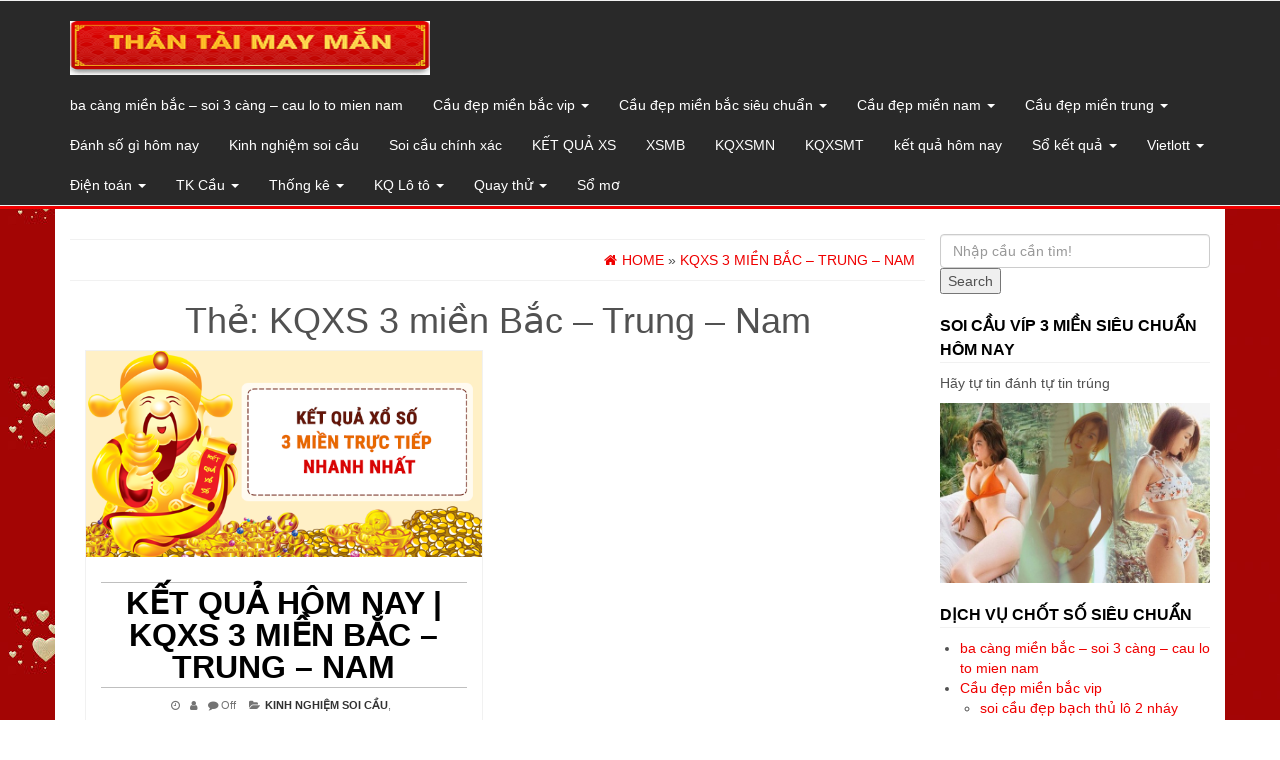

--- FILE ---
content_type: text/html; charset=utf-8
request_url: https://soicauvip3mien.com/tag/kqxs-3-mien-bac-trung-nam/
body_size: 11497
content:
<!DOCTYPE html><html lang="vi"><head itemscope itemtype="http://schema.org/WebSite"><meta http-equiv="content-type" content="text/html; charset=UTF-8" /><meta http-equiv="X-UA-Compatible" content="IE=edge"><meta name="viewport" content="width=device-width, initial-scale=1.0"><link rel="pingback" href="https://soicauvip3mien.com/xmlrpc.php" /><meta name='robots' content='index, follow, max-image-preview:large, max-snippet:-1, max-video-preview:-1' /><link type="text/css" media="all" href="https://soicauvip3mien.com/wp-content/cache/breeze-minification/css/breeze_8c6fdec5d2d9ddf2d6949549a3003a0c.css" rel="stylesheet" /><title>KQXS 3 mi&#7873;n B&#7855;c - Trung - Nam</title><meta name="description" content="KQXS 3 mi&#7873;n B&#7855;c - Trung - Nam ba c&agrave;ng mi&#7873;n b&#7855;c - soi 3 c&agrave;ng - cau lo to mien nam" /><link rel="canonical" href="https://soicauvip3mien.com/tag/kqxs-3-mien-bac-trung-nam/" /><meta property="og:locale" content="vi_VN" /><meta property="og:type" content="article" /><meta property="og:title" content="KQXS 3 mi&#7873;n B&#7855;c - Trung - Nam" /><meta property="og:description" content="KQXS 3 mi&#7873;n B&#7855;c - Trung - Nam ba c&agrave;ng mi&#7873;n b&#7855;c - soi 3 c&agrave;ng - cau lo to mien nam" /><meta property="og:url" content="https://soicauvip3mien.com/tag/kqxs-3-mien-bac-trung-nam/" /><meta property="og:site_name" content="ba c&agrave;ng mi&#7873;n b&#7855;c - soi 3 c&agrave;ng - cau lo to mien nam" /><meta name="twitter:card" content="summary_large_image" /> <script type="application/ld+json" class="yoast-schema-graph">{"@context":"https://schema.org","@graph":[{"@type":"CollectionPage","@id":"https://soicauvip3mien.com/tag/kqxs-3-mien-bac-trung-nam/","url":"https://soicauvip3mien.com/tag/kqxs-3-mien-bac-trung-nam/","name":"KQXS 3 mi&#7873;n B&#7855;c - Trung - Nam","isPartOf":{"@id":"https://soicauvip3mien.com/#website"},"primaryImageOfPage":{"@id":"https://soicauvip3mien.com/tag/kqxs-3-mien-bac-trung-nam/#primaryimage"},"image":{"@id":"https://soicauvip3mien.com/tag/kqxs-3-mien-bac-trung-nam/#primaryimage"},"thumbnailUrl":"https://soicauvip3mien.com/wp-content/uploads/2025/12/kqxs3mien.png","description":"KQXS 3 mi&#7873;n B&#7855;c - Trung - Nam ba c&agrave;ng mi&#7873;n b&#7855;c - soi 3 c&agrave;ng - cau lo to mien nam","breadcrumb":{"@id":"https://soicauvip3mien.com/tag/kqxs-3-mien-bac-trung-nam/#breadcrumb"},"inLanguage":"vi"},{"@type":"ImageObject","inLanguage":"vi","@id":"https://soicauvip3mien.com/tag/kqxs-3-mien-bac-trung-nam/#primaryimage","url":"https://soicauvip3mien.com/wp-content/uploads/2025/12/kqxs3mien.png","contentUrl":"https://soicauvip3mien.com/wp-content/uploads/2025/12/kqxs3mien.png","width":560,"height":292},{"@type":"BreadcrumbList","@id":"https://soicauvip3mien.com/tag/kqxs-3-mien-bac-trung-nam/#breadcrumb","itemListElement":[{"@type":"ListItem","position":1,"name":"Home","item":"https://soicauvip3mien.com/"},{"@type":"ListItem","position":2,"name":"KQXS 3 mi&#7873;n B&#7855;c - Trung - Nam"}]},{"@type":"WebSite","@id":"https://soicauvip3mien.com/#website","url":"https://soicauvip3mien.com/","name":"ba c&agrave;ng mi&#7873;n b&#7855;c - soi 3 c&agrave;ng - cau lo to mien nam","description":"ba c&agrave;ng mi&#7873;n b&#7855;c - soi 3 c&agrave;ng - cau lo to mien nam","publisher":{"@id":"https://soicauvip3mien.com/#organization"},"potentialAction":[{"@type":"SearchAction","target":{"@type":"EntryPoint","urlTemplate":"https://soicauvip3mien.com/?s={search_term_string}"},"query-input":"required name=search_term_string"}],"inLanguage":"vi"},{"@type":"Organization","@id":"https://soicauvip3mien.com/#organization","name":"ba c&agrave;ng mi&#7873;n b&#7855;c - soi 3 c&agrave;ng - cau lo to mien nam","url":"https://soicauvip3mien.com/","logo":{"@type":"ImageObject","inLanguage":"vi","@id":"https://soicauvip3mien.com/#/schema/logo/image/","url":"https://soicauvip3mien.com/wp-content/uploads/2025/07/cropped-soi-cau-than-tai-logo.png","contentUrl":"https://soicauvip3mien.com/wp-content/uploads/2025/07/cropped-soi-cau-than-tai-logo.png","width":484,"height":72,"caption":"ba c&agrave;ng mi&#7873;n b&#7855;c - soi 3 c&agrave;ng - cau lo to mien nam"},"image":{"@id":"https://soicauvip3mien.com/#/schema/logo/image/"}}]}</script> <link rel="alternate" type="application/rss+xml" title="D&ograve;ng th&ocirc;ng tin ba c&agrave;ng mi&#7873;n b&#7855;c - soi 3 c&agrave;ng - cau lo to mien nam &raquo;" href="https://soicauvip3mien.com/feed/" /><link rel="alternate" type="application/rss+xml" title="D&ograve;ng ph&#7843;n h&#7891;i ba c&agrave;ng mi&#7873;n b&#7855;c - soi 3 c&agrave;ng - cau lo to mien nam &raquo;" href="https://soicauvip3mien.com/comments/feed/" /><link rel="alternate" type="application/rss+xml" title="D&ograve;ng th&ocirc;ng tin cho Th&#7867; ba c&agrave;ng mi&#7873;n b&#7855;c - soi 3 c&agrave;ng - cau lo to mien nam &raquo; KQXS 3 mi&#7873;n B&#7855;c - Trung - Nam" href="https://soicauvip3mien.com/tag/kqxs-3-mien-bac-trung-nam/feed/" /> <script type="text/javascript">/*  */
window._wpemojiSettings = {"baseUrl":"https:\/\/s.w.org\/images\/core\/emoji\/14.0.0\/72x72\/","ext":".png","svgUrl":"https:\/\/s.w.org\/images\/core\/emoji\/14.0.0\/svg\/","svgExt":".svg","source":{"concatemoji":"https:\/\/soicauvip3mien.com\/wp-includes\/js\/wp-emoji-release.min.js?ver=6.4.7"}};
/*! This file is auto-generated */
!function(i,n){var o,s,e;function c(e){try{var t={supportTests:e,timestamp:(new Date).valueOf()};sessionStorage.setItem(o,JSON.stringify(t))}catch(e){}}function p(e,t,n){e.clearRect(0,0,e.canvas.width,e.canvas.height),e.fillText(t,0,0);var t=new Uint32Array(e.getImageData(0,0,e.canvas.width,e.canvas.height).data),r=(e.clearRect(0,0,e.canvas.width,e.canvas.height),e.fillText(n,0,0),new Uint32Array(e.getImageData(0,0,e.canvas.width,e.canvas.height).data));return t.every(function(e,t){return e===r[t]})}function u(e,t,n){switch(t){case"flag":return n(e,"\ud83c\udff3\ufe0f\u200d\u26a7\ufe0f","\ud83c\udff3\ufe0f\u200b\u26a7\ufe0f")?!1:!n(e,"\ud83c\uddfa\ud83c\uddf3","\ud83c\uddfa\u200b\ud83c\uddf3")&&!n(e,"\ud83c\udff4\udb40\udc67\udb40\udc62\udb40\udc65\udb40\udc6e\udb40\udc67\udb40\udc7f","\ud83c\udff4\u200b\udb40\udc67\u200b\udb40\udc62\u200b\udb40\udc65\u200b\udb40\udc6e\u200b\udb40\udc67\u200b\udb40\udc7f");case"emoji":return!n(e,"\ud83e\udef1\ud83c\udffb\u200d\ud83e\udef2\ud83c\udfff","\ud83e\udef1\ud83c\udffb\u200b\ud83e\udef2\ud83c\udfff")}return!1}function f(e,t,n){var r="undefined"!=typeof WorkerGlobalScope&&self instanceof WorkerGlobalScope?new OffscreenCanvas(300,150):i.createElement("canvas"),a=r.getContext("2d",{willReadFrequently:!0}),o=(a.textBaseline="top",a.font="600 32px Arial",{});return e.forEach(function(e){o[e]=t(a,e,n)}),o}function t(e){var t=i.createElement("script");t.src=e,t.defer=!0,i.head.appendChild(t)}"undefined"!=typeof Promise&&(o="wpEmojiSettingsSupports",s=["flag","emoji"],n.supports={everything:!0,everythingExceptFlag:!0},e=new Promise(function(e){i.addEventListener("DOMContentLoaded",e,{once:!0})}),new Promise(function(t){var n=function(){try{var e=JSON.parse(sessionStorage.getItem(o));if("object"==typeof e&&"number"==typeof e.timestamp&&(new Date).valueOf()<e.timestamp+604800&&"object"==typeof e.supportTests)return e.supportTests}catch(e){}return null}();if(!n){if("undefined"!=typeof Worker&&"undefined"!=typeof OffscreenCanvas&&"undefined"!=typeof URL&&URL.createObjectURL&&"undefined"!=typeof Blob)try{var e="postMessage("+f.toString()+"("+[JSON.stringify(s),u.toString(),p.toString()].join(",")+"));",r=new Blob([e],{type:"text/javascript"}),a=new Worker(URL.createObjectURL(r),{name:"wpTestEmojiSupports"});return void(a.onmessage=function(e){c(n=e.data),a.terminate(),t(n)})}catch(e){}c(n=f(s,u,p))}t(n)}).then(function(e){for(var t in e)n.supports[t]=e[t],n.supports.everything=n.supports.everything&&n.supports[t],"flag"!==t&&(n.supports.everythingExceptFlag=n.supports.everythingExceptFlag&&n.supports[t]);n.supports.everythingExceptFlag=n.supports.everythingExceptFlag&&!n.supports.flag,n.DOMReady=!1,n.readyCallback=function(){n.DOMReady=!0}}).then(function(){return e}).then(function(){var e;n.supports.everything||(n.readyCallback(),(e=n.source||{}).concatemoji?t(e.concatemoji):e.wpemoji&&e.twemoji&&(t(e.twemoji),t(e.wpemoji)))}))}((window,document),window._wpemojiSettings);
/*  */</script> <script type="text/javascript" id="breeze-prefetch-js-extra">/*  */
var breeze_prefetch = {"local_url":"https:\/\/soicauvip3mien.com","ignore_remote_prefetch":"1","ignore_list":["\/","\/page\/(.)","\/wp-admin\/"]};
/*  */</script> <script type="text/javascript" src="https://soicauvip3mien.com/wp-content/plugins/breeze/assets/js/js-front-end/breeze-prefetch-links.min.js?ver=2.1.6" id="breeze-prefetch-js"></script> <script type="text/javascript" src="https://soicauvip3mien.com/wp-includes/js/jquery/jquery.min.js?ver=3.7.1" id="jquery-core-js"></script> <script type="text/javascript" src="https://soicauvip3mien.com/wp-includes/js/jquery/jquery-migrate.min.js?ver=3.4.1" id="jquery-migrate-js"></script> <script type="text/javascript" src="https://soicauvip3mien.com/wp-content/themes/alpha-store/js/bootstrap.js?ver=3.3.4" id="bootstrap-js"></script> <script type="text/javascript" id="alpha-store-theme-js-js-extra">/*  */
var objectL10n = {"compare":"Compare Product","qview":"Quick View"};
/*  */</script> <script type="text/javascript" src="https://soicauvip3mien.com/wp-content/themes/alpha-store/js/customscript.js?ver=1.3.0" id="alpha-store-theme-js-js"></script> <script type="text/javascript" src="https://soicauvip3mien.com/wp-content/themes/alpha-store/js/jquery.flexslider-min.js?ver=2.6.3" id="flexslider-js"></script> <link rel="https://api.w.org/" href="https://soicauvip3mien.com/wp-json/" /><link rel="alternate" type="application/json" href="https://soicauvip3mien.com/wp-json/wp/v2/tags/1029" /><link rel="EditURI" type="application/rsd+xml" title="RSD" href="https://soicauvip3mien.com/xmlrpc.php?rsd" /><meta name="generator" content="WordPress 6.4.7" /> <script async src="https://soicauvip3mien.com/wp-content/uploads/breeze/google/gtag.js?id=G-H67RC2Z0T2"></script> <script>window.dataLayer = window.dataLayer || [];
			function gtag(){dataLayer.push(arguments);}
			gtag('js', new Date());
			gtag('config', 'G-H67RC2Z0T2');</script> <link rel="icon" href="https://soicauvip3mien.com/wp-content/uploads/2025/07/com.xoso_.ketqua.soicau-w250-60x60.png" sizes="32x32" /><link rel="icon" href="https://soicauvip3mien.com/wp-content/uploads/2025/07/com.xoso_.ketqua.soicau-w250.png" sizes="192x192" /><link rel="apple-touch-icon" href="https://soicauvip3mien.com/wp-content/uploads/2025/07/com.xoso_.ketqua.soicau-w250.png" /><meta name="msapplication-TileImage" content="https://soicauvip3mien.com/wp-content/uploads/2025/07/com.xoso_.ketqua.soicau-w250.png" /></head><body id="blog" class="archive tag tag-kqxs-3-mien-bac-trung-nam tag-1029 custom-background wp-custom-logo" itemscope itemtype="http://schema.org/WebPage"><div class="container-fluid rsrc-container-header"><div class="top-section row"></div><div class="header-section row"><div class="container"><header id="site-header" class="col-md-4 text-center-sm text-center-xs rsrc-header" itemscope itemtype="http://schema.org/Organization" role="banner"> <a href="https://soicauvip3mien.com/" class="custom-logo-link" rel="home"><img loading="lazy" width="484" height="72" src="https://soicauvip3mien.com/wp-content/uploads/2025/07/cropped-soi-cau-than-tai-logo.png" class="custom-logo" alt="ba c&agrave;ng mi&#7873;n b&#7855;c &#8211; soi 3 c&agrave;ng &#8211; cau lo to mien nam" decoding="async" srcset="https://soicauvip3mien.com/wp-content/uploads/2025/07/cropped-soi-cau-than-tai-logo.png 484w, https://soicauvip3mien.com/wp-content/uploads/2025/07/cropped-soi-cau-than-tai-logo-300x45.png 300w" sizes="(max-width: 484px) 100vw, 484px" /></a></header><div class="rsrc-top-menu col-md-12 no-gutter"><nav id="site-navigation" class="navbar navbar-inverse" role="navigation" itemscope itemtype="http://schema.org/SiteNavigationElement"><div class="navbar-header"> <button type="button" class="navbar-toggle" data-toggle="collapse" data-target=".navbar-1-collapse"> <span class="sr-only">Toggle navigation</span> <span class="icon-bar"></span> <span class="icon-bar"></span> <span class="icon-bar"></span> </button><div class="navbar-text visible-xs">Menu</div></div><div class="collapse navbar-collapse navbar-1-collapse"><ul id="menu-memu" class="nav navbar-nav"><li id="menu-item-16654" class="menu-item menu-item-type-post_type menu-item-object-page menu-item-home menu-item-16654"><a title="ba c&agrave;ng mi&#7873;n b&#7855;c &ndash; soi 3 c&agrave;ng &ndash; cau lo to mien nam" href="https://soicauvip3mien.com/trang-chu/">ba c&agrave;ng mi&#7873;n b&#7855;c &ndash; soi 3 c&agrave;ng &ndash; cau lo to mien nam</a></li><li id="menu-item-17270" class="menu-item menu-item-type-taxonomy menu-item-object-category menu-item-has-children menu-item-17270 dropdown"><a title="C&#7847;u &#273;&#7865;p mi&#7873;n b&#7855;c vip" href="https://soicauvip3mien.com/cau-dep-mien-bac-vip/" data-toggle="dropdown" class="dropdown-toggle">C&#7847;u &#273;&#7865;p mi&#7873;n b&#7855;c vip <span class="caret"></span></a><ul role="menu" class=" dropdown-menu"><li id="menu-item-16985" class="menu-item menu-item-type-post_type menu-item-object-page menu-item-16985"><a title="soi c&#7847;u &#273;&#7865;p b&#7841;ch th&#7911; l&ocirc; 2 nh&aacute;y mi&#7873;n b&#7855;c t&#7889;i nay" href="https://soicauvip3mien.com/soi-cau-dep-bach-thu-lo-2-nhay-mien-bac-toi-nay/">soi c&#7847;u &#273;&#7865;p b&#7841;ch th&#7911; l&ocirc; 2 nh&aacute;y mi&#7873;n b&#7855;c t&#7889;i nay</a></li><li id="menu-item-16685" class="menu-item menu-item-type-post_type menu-item-object-page menu-item-16685"><a title="soi c&#7847;u &#273;&#7865;p song th&#7911; l&ocirc; mi&#7873;n b&#7855;c t&#7889;i nay" href="https://soicauvip3mien.com/soi-cau-dep-song-thu-lo-mien-bac-toi-nay/">soi c&#7847;u &#273;&#7865;p song th&#7911; l&ocirc; mi&#7873;n b&#7855;c t&#7889;i nay</a></li><li id="menu-item-16684" class="menu-item menu-item-type-post_type menu-item-object-page menu-item-16684"><a title="soi c&#7847;u &#273;&#7865;p song th&#7911; l&ocirc; k&eacute;p mi&#7873;n b&#7855;c t&#7889;i nay" href="https://soicauvip3mien.com/soi-cau-dep-song-thu-lo-kep-mien-bac-toi-nay/">soi c&#7847;u &#273;&#7865;p song th&#7911; l&ocirc; k&eacute;p mi&#7873;n b&#7855;c t&#7889;i nay</a></li><li id="menu-item-16683" class="menu-item menu-item-type-post_type menu-item-object-page menu-item-16683"><a title="soi c&#7847;u &#273;&#7865;p song th&#7911; &#273;&#7873; mi&#7873;n b&#7855;c t&#7889;i nay" href="https://soicauvip3mien.com/soi-cau-dep-song-thu-de-mien-bac-toi-nay/">soi c&#7847;u &#273;&#7865;p song th&#7911; &#273;&#7873; mi&#7873;n b&#7855;c t&#7889;i nay</a></li><li id="menu-item-16655" class="menu-item menu-item-type-post_type menu-item-object-page menu-item-16655"><a title="soi c&#7847;u &#273;&#7865;p ba c&agrave;ng v&iacute;p mi&#7873;n b&#7855;c t&#7889;i nay" href="https://soicauvip3mien.com/soi-cau-dep-ba-cang-vip-mien-bac-toi-nay/">soi c&#7847;u &#273;&#7865;p ba c&agrave;ng v&iacute;p mi&#7873;n b&#7855;c t&#7889;i nay</a></li><li id="menu-item-16656" class="menu-item menu-item-type-post_type menu-item-object-page menu-item-16656"><a title="soi c&#7847;u &#273;&#7865;p b&#7841;ch th&#7911; &#273;&#7873; mi&#7873;n b&#7855;c t&#7889;i nay" href="https://soicauvip3mien.com/soi-cau-dep-bach-thu-de-mien-bac-toi-nay/">soi c&#7847;u &#273;&#7865;p b&#7841;ch th&#7911; &#273;&#7873; mi&#7873;n b&#7855;c t&#7889;i nay</a></li><li id="menu-item-16657" class="menu-item menu-item-type-post_type menu-item-object-page menu-item-16657"><a title="soi c&#7847;u &#273;&#7865;p b&#7841;ch th&#7911; l&ocirc; k&eacute;p mi&#7873;n b&#7855;c t&#7889;i nay" href="https://soicauvip3mien.com/soi-cau-dep-bach-thu-lo-kep-mien-bac-toi-nay/">soi c&#7847;u &#273;&#7865;p b&#7841;ch th&#7911; l&ocirc; k&eacute;p mi&#7873;n b&#7855;c t&#7889;i nay</a></li><li id="menu-item-16658" class="menu-item menu-item-type-post_type menu-item-object-page menu-item-16658"><a title="soi c&#7847;u &#273;&#7865;p b&#7841;ch th&#7911; l&ocirc; mi&#7873;n b&#7855;c t&#7889;i nay" href="https://soicauvip3mien.com/soi-cau-dep-bach-thu-lo-mien-bac-toi-nay/">soi c&#7847;u &#273;&#7865;p b&#7841;ch th&#7911; l&ocirc; mi&#7873;n b&#7855;c t&#7889;i nay</a></li><li id="menu-item-16661" class="menu-item menu-item-type-post_type menu-item-object-page menu-item-16661"><a title="soi c&#7847;u &#273;&#7865;p c&#7863;p 3 c&agrave;ng v&iacute;p mi&#7873;n b&#7855;c t&#7889;i nay" href="https://soicauvip3mien.com/soi-cau-dep-cap-3-cang-vip-mien-toi-nay/">soi c&#7847;u &#273;&#7865;p c&#7863;p 3 c&agrave;ng v&iacute;p mi&#7873;n b&#7855;c t&#7889;i nay</a></li></ul></li><li id="menu-item-17269" class="menu-item menu-item-type-taxonomy menu-item-object-category menu-item-has-children menu-item-17269 dropdown"><a title="C&#7847;u &#273;&#7865;p mi&#7873;n b&#7855;c si&ecirc;u chu&#7849;n" href="https://soicauvip3mien.com/cau-dep-mien-bac-sieu-chuan/" data-toggle="dropdown" class="dropdown-toggle">C&#7847;u &#273;&#7865;p mi&#7873;n b&#7855;c si&ecirc;u chu&#7849;n <span class="caret"></span></a><ul role="menu" class=" dropdown-menu"><li id="menu-item-16665" class="menu-item menu-item-type-post_type menu-item-object-page menu-item-16665"><a title="soi c&#7847;u &#273;&#7865;p d&agrave;n &#273;&#7873; 4 con mi&#7873;n b&#7855;c t&#7889;i nay" href="https://soicauvip3mien.com/soi-cau-dep-dan-de-4-con-mien-bac-toi-nay/">soi c&#7847;u &#273;&#7865;p d&agrave;n &#273;&#7873; 4 con mi&#7873;n b&#7855;c t&#7889;i nay</a></li><li id="menu-item-17150" class="menu-item menu-item-type-post_type menu-item-object-page menu-item-17150"><a title="soi c&#7847;u &#273;&#7865;p d&agrave;n &#273;&#7873; 6 con mi&#7873;n b&#7855;c t&#7889;i nay" href="https://soicauvip3mien.com/soi-cau-dep-dan-de-6-con-mien-bac-toi-nay/">soi c&#7847;u &#273;&#7865;p d&agrave;n &#273;&#7873; 6 con mi&#7873;n b&#7855;c t&#7889;i nay</a></li><li id="menu-item-17149" class="menu-item menu-item-type-post_type menu-item-object-page menu-item-17149"><a title="soi c&#7847;u &#273;&#7865;p d&agrave;n &#273;&#7873; 8 con mi&#7873;n b&#7855;c t&#7889;i nay" href="https://soicauvip3mien.com/soi-cau-dep-dan-de-8-con-mien-bac-toi-nay/">soi c&#7847;u &#273;&#7865;p d&agrave;n &#273;&#7873; 8 con mi&#7873;n b&#7855;c t&#7889;i nay</a></li><li id="menu-item-17148" class="menu-item menu-item-type-post_type menu-item-object-page menu-item-17148"><a title="soi c&#7847;u &#273;&#7865;p d&agrave;n &#273;&#7873; 10 con mi&#7873;n b&#7855;c t&#7889;i nay" href="https://soicauvip3mien.com/soi-cau-dep-dan-de-10-con-mien-bac-toi-nay/">soi c&#7847;u &#273;&#7865;p d&agrave;n &#273;&#7873; 10 con mi&#7873;n b&#7855;c t&#7889;i nay</a></li><li id="menu-item-16666" class="menu-item menu-item-type-post_type menu-item-object-page menu-item-16666"><a title="soi c&#7847;u &#273;&#7865;p d&agrave;n l&ocirc; 4 con mi&#7873;n b&#7855;c t&#7889;i nay" href="https://soicauvip3mien.com/soi-cau-dep-dan-lo-4-con-mien-bac-toi-nay/">soi c&#7847;u &#273;&#7865;p d&agrave;n l&ocirc; 4 con mi&#7873;n b&#7855;c t&#7889;i nay</a></li><li id="menu-item-16667" class="menu-item menu-item-type-post_type menu-item-object-page menu-item-16667"><a title="soi c&#7847;u &#273;&#7865;p d&agrave;n l&ocirc; 6 con mi&#7873;n b&#7855;c t&#7889;i nay" href="https://soicauvip3mien.com/soi-cau-dep-dan-lo-6-con-mien-bac-toi-nay/">soi c&#7847;u &#273;&#7865;p d&agrave;n l&ocirc; 6 con mi&#7873;n b&#7855;c t&#7889;i nay</a></li><li id="menu-item-16668" class="menu-item menu-item-type-post_type menu-item-object-page menu-item-16668"><a title="soi c&#7847;u &#273;&#7865;p d&agrave;n l&ocirc; 8 con mi&#7873;n b&#7855;c t&#7889;i nay" href="https://soicauvip3mien.com/soi-cau-dep-dan-lo-8-con-mien-bac-toi-nay/">soi c&#7847;u &#273;&#7865;p d&agrave;n l&ocirc; 8 con mi&#7873;n b&#7855;c t&#7889;i nay</a></li><li id="menu-item-17156" class="menu-item menu-item-type-post_type menu-item-object-page menu-item-17156"><a title="soi c&#7847;u &#273;&#7865;p d&agrave;n l&ocirc; 10 con mi&#7873;n b&#7855;c t&#7889;i nay" href="https://soicauvip3mien.com/soi-cau-dep-dan-lo-10-con-mien-bac-toi-nay/">soi c&#7847;u &#273;&#7865;p d&agrave;n l&ocirc; 10 con mi&#7873;n b&#7855;c t&#7889;i nay</a></li><li id="menu-item-16671" class="menu-item menu-item-type-post_type menu-item-object-page menu-item-16671"><a title="soi c&#7847;u &#273;&#7865;p &#273;&#7873; &#273;&#7847;u &#273;u&ocirc;i mi&#7873;n b&#7855;c t&#7889;i nay" href="https://soicauvip3mien.com/soi-cau-dep-de-dau-duoi-mien-bac-toi-nay/">soi c&#7847;u &#273;&#7865;p &#273;&#7873; &#273;&#7847;u &#273;u&ocirc;i mi&#7873;n b&#7855;c t&#7889;i nay</a></li><li id="menu-item-16676" class="menu-item menu-item-type-post_type menu-item-object-page menu-item-16676"><a title="soi c&#7847;u &#273;&#7865;p l&ocirc; xi&ecirc;n 2 mi&#7873;n b&#7855;c t&#7889;i nay" href="https://soicauvip3mien.com/soi-cau-dep-lo-xien-2-mien-bac-toi-nay/">soi c&#7847;u &#273;&#7865;p l&ocirc; xi&ecirc;n 2 mi&#7873;n b&#7855;c t&#7889;i nay</a></li><li id="menu-item-16677" class="menu-item menu-item-type-post_type menu-item-object-page menu-item-16677"><a title="soi c&#7847;u &#273;&#7865;p l&ocirc; xi&ecirc;n 3 mi&#7873;n b&#7855;c t&#7889;i nay" href="https://soicauvip3mien.com/soi-cau-dep-lo-xien-3-mien-bac-toi-nay/">soi c&#7847;u &#273;&#7865;p l&ocirc; xi&ecirc;n 3 mi&#7873;n b&#7855;c t&#7889;i nay</a></li><li id="menu-item-16678" class="menu-item menu-item-type-post_type menu-item-object-page menu-item-16678"><a title="soi c&#7847;u &#273;&#7865;p l&ocirc; xi&ecirc;n 4 mi&#7873;n b&#7855;c t&#7889;i nay" href="https://soicauvip3mien.com/soi-cau-dep-lo-xien-4-mien-bac-toi-nay/">soi c&#7847;u &#273;&#7865;p l&ocirc; xi&ecirc;n 4 mi&#7873;n b&#7855;c t&#7889;i nay</a></li></ul></li><li id="menu-item-17271" class="menu-item menu-item-type-taxonomy menu-item-object-category menu-item-has-children menu-item-17271 dropdown"><a title="C&#7847;u &#273;&#7865;p mi&#7873;n nam" href="https://soicauvip3mien.com/cau-dep-mien-nam/" data-toggle="dropdown" class="dropdown-toggle">C&#7847;u &#273;&#7865;p mi&#7873;n nam <span class="caret"></span></a><ul role="menu" class=" dropdown-menu"><li id="menu-item-16688" class="menu-item menu-item-type-post_type menu-item-object-page menu-item-16688"><a title="soi c&#7847;u &#273;&#7865;p x&iacute;u ch&#7911; mi&#7873;n nam t&#7889;i nay" href="https://soicauvip3mien.com/soi-cau-dep-xiu-chu-mien-nam-toi-nay/">soi c&#7847;u &#273;&#7865;p x&iacute;u ch&#7911; mi&#7873;n nam t&#7889;i nay</a></li><li id="menu-item-16686" class="menu-item menu-item-type-post_type menu-item-object-page menu-item-16686"><a title="soi c&#7847;u &#273;&#7865;p song th&#7911; l&ocirc; mi&#7873;n nam t&#7889;i nay" href="https://soicauvip3mien.com/soi-cau-dep-song-thu-lo-mien-nam-toi-nay/">soi c&#7847;u &#273;&#7865;p song th&#7911; l&ocirc; mi&#7873;n nam t&#7889;i nay</a></li><li id="menu-item-16659" class="menu-item menu-item-type-post_type menu-item-object-page menu-item-16659"><a title="soi c&#7847;u &#273;&#7865;p bao l&ocirc; mi&#7873;n nam t&#7889;i nay" href="https://soicauvip3mien.com/soi-cau-dep-bao-lo-mien-nam-toi-nay/">soi c&#7847;u &#273;&#7865;p bao l&ocirc; mi&#7873;n nam t&#7889;i nay</a></li><li id="menu-item-16662" class="menu-item menu-item-type-post_type menu-item-object-page menu-item-16662"><a title="soi c&#7847;u &#273;&#7865;p c&#7863;p x&iacute;u ch&#7911; mi&#7873;n nam t&#7889;i nay" href="https://soicauvip3mien.com/soi-cau-dep-cap-xiu-chu-mien-nam-toi-nay/">soi c&#7847;u &#273;&#7865;p c&#7863;p x&iacute;u ch&#7911; mi&#7873;n nam t&#7889;i nay</a></li><li id="menu-item-16669" class="menu-item menu-item-type-post_type menu-item-object-page menu-item-16669"><a title="soi c&#7847;u &#273;&#7865;p &#273;&#7863;c bi&#7879;t mi&#7873;n nam t&#7889;i nay" href="https://soicauvip3mien.com/soi-cau-dep-dac-biet-mien-nam-toi-nay/">soi c&#7847;u &#273;&#7865;p &#273;&#7863;c bi&#7879;t mi&#7873;n nam t&#7889;i nay</a></li><li id="menu-item-16674" class="menu-item menu-item-type-post_type menu-item-object-page menu-item-16674"><a title="soi c&#7847;u &#273;&#7865;p l&ocirc; 3 s&#7889; mi&#7873;n nam t&#7889;i nay" href="https://soicauvip3mien.com/soi-cau-dep-lo-3-mien-nam-toi-nay/">soi c&#7847;u &#273;&#7865;p l&ocirc; 3 s&#7889; mi&#7873;n nam t&#7889;i nay</a></li><li id="menu-item-16672" class="menu-item menu-item-type-post_type menu-item-object-page menu-item-16672"><a title="soi c&#7847;u &#273;&#7865;p gi&#7843;i t&aacute;m mi&#7873;n nam t&#7889;i nay" href="https://soicauvip3mien.com/soi-cau-dep-giai-tam-mien-nam-toi-nay/">soi c&#7847;u &#273;&#7865;p gi&#7843;i t&aacute;m mi&#7873;n nam t&#7889;i nay</a></li><li id="menu-item-16679" class="menu-item menu-item-type-post_type menu-item-object-page menu-item-16679"><a title="soi c&#7847;u &#273;&#7865;p s&#7899; &#273;&#7847;u &#273;u&ocirc;i gi&#7843;i 8 mi&#7873;n nam t&#7889;i nay" href="https://soicauvip3mien.com/soi-cau-dep-dau-duoi-giai-8-mien-nam-toi-nay/">soi c&#7847;u &#273;&#7865;p s&#7899; &#273;&#7847;u &#273;u&ocirc;i gi&#7843;i 8 mi&#7873;n nam t&#7889;i nay</a></li><li id="menu-item-16681" class="menu-item menu-item-type-post_type menu-item-object-page menu-item-16681"><a title="soi c&#7847;u &#273;&#7865;p s&#7899; &#273;&#7847;u &#273;u&ocirc;i gi&#7843;i &#273;&#7863;c bi&#7879;t mi&#7873;n nam t&#7889;i nay" href="https://soicauvip3mien.com/soi-cau-dep-dau-duoi-giai-dac-biet-mien-nam-toi-nay/">soi c&#7847;u &#273;&#7865;p s&#7899; &#273;&#7847;u &#273;u&ocirc;i gi&#7843;i &#273;&#7863;c bi&#7879;t mi&#7873;n nam t&#7889;i nay</a></li></ul></li><li id="menu-item-17272" class="menu-item menu-item-type-taxonomy menu-item-object-category menu-item-has-children menu-item-17272 dropdown"><a title="C&#7847;u &#273;&#7865;p mi&#7873;n trung" href="https://soicauvip3mien.com/cau-dep-mien-trung/" data-toggle="dropdown" class="dropdown-toggle">C&#7847;u &#273;&#7865;p mi&#7873;n trung <span class="caret"></span></a><ul role="menu" class=" dropdown-menu"><li id="menu-item-16682" class="menu-item menu-item-type-post_type menu-item-object-page menu-item-16682"><a title="soi c&#7847;u &#273;&#7865;p s&#7899; &#273;&#7847;u &#273;u&ocirc;i gi&#7843;i &#273;&#7863;c bi&#7879;t mi&#7873;n trung t&#7889;i nay" href="https://soicauvip3mien.com/soi-cau-dep-dau-duoi-giai-dac-biet-mien-trung-toi-nay/">soi c&#7847;u &#273;&#7865;p s&#7899; &#273;&#7847;u &#273;u&ocirc;i gi&#7843;i &#273;&#7863;c bi&#7879;t mi&#7873;n trung t&#7889;i nay</a></li><li id="menu-item-16687" class="menu-item menu-item-type-post_type menu-item-object-page menu-item-16687"><a title="soi c&#7847;u &#273;&#7865;p song th&#7911; l&ocirc; mi&#7873;n trung t&#7889;i nay" href="https://soicauvip3mien.com/soi-cau-dep-song-thu-lo-mien-trung-toi-nay/">soi c&#7847;u &#273;&#7865;p song th&#7911; l&ocirc; mi&#7873;n trung t&#7889;i nay</a></li><li id="menu-item-16689" class="menu-item menu-item-type-post_type menu-item-object-page menu-item-16689"><a title="soi c&#7847;u &#273;&#7865;p x&iacute;u ch&#7911; mi&#7873;n trung t&#7889;i nay" href="https://soicauvip3mien.com/soi-cau-dep-xiu-chu-mien-trung-toi-nay/">soi c&#7847;u &#273;&#7865;p x&iacute;u ch&#7911; mi&#7873;n trung t&#7889;i nay</a></li><li id="menu-item-16660" class="menu-item menu-item-type-post_type menu-item-object-page menu-item-16660"><a title="soi c&#7847;u &#273;&#7865;p bao l&ocirc; mi&#7873;n trung t&#7889;i nay" href="https://soicauvip3mien.com/soi-cau-dep-bao-lo-mien-trung-toi-nay/">soi c&#7847;u &#273;&#7865;p bao l&ocirc; mi&#7873;n trung t&#7889;i nay</a></li><li id="menu-item-16663" class="menu-item menu-item-type-post_type menu-item-object-page menu-item-16663"><a title="soi c&#7847;u &#273;&#7865;p c&#7863;p x&iacute;u ch&#7911; mi&#7873;n trung t&#7889;i nay" href="https://soicauvip3mien.com/soi-cau-dep-cap-xiu-chu-mien-trung-toi-nay/">soi c&#7847;u &#273;&#7865;p c&#7863;p x&iacute;u ch&#7911; mi&#7873;n trung t&#7889;i nay</a></li><li id="menu-item-16670" class="menu-item menu-item-type-post_type menu-item-object-page menu-item-16670"><a title="soi c&#7847;u &#273;&#7865;p &#273;&#7863;c bi&#7879;t mi&#7873;n trung t&#7889;i nay" href="https://soicauvip3mien.com/soi-cau-dep-dac-biet-mien-trung-toi-nay/">soi c&#7847;u &#273;&#7865;p &#273;&#7863;c bi&#7879;t mi&#7873;n trung t&#7889;i nay</a></li><li id="menu-item-16673" class="menu-item menu-item-type-post_type menu-item-object-page menu-item-16673"><a title="soi c&#7847;u &#273;&#7865;p gi&#7843;i t&aacute;m mi&#7873;n trung t&#7889;i nay" href="https://soicauvip3mien.com/soi-cau-dep-giai-tam-mien-trung-toi-nay/">soi c&#7847;u &#273;&#7865;p gi&#7843;i t&aacute;m mi&#7873;n trung t&#7889;i nay</a></li><li id="menu-item-16675" class="menu-item menu-item-type-post_type menu-item-object-page menu-item-16675"><a title="soi c&#7847;u &#273;&#7865;p l&ocirc; 3 s&#7889; mi&#7873;n trung t&#7889;i nay" href="https://soicauvip3mien.com/soi-cau-dep-lo-3-mien-trung-toi-nay/">soi c&#7847;u &#273;&#7865;p l&ocirc; 3 s&#7889; mi&#7873;n trung t&#7889;i nay</a></li><li id="menu-item-16680" class="menu-item menu-item-type-post_type menu-item-object-page menu-item-16680"><a title="soi c&#7847;u &#273;&#7865;p s&#7899; &#273;&#7847;u &#273;u&ocirc;i gi&#7843;i 8 mi&#7873;n trung t&#7889;i nay" href="https://soicauvip3mien.com/soi-cau-dep-dau-duoi-giai-8-mien-trung-toi-nay/">soi c&#7847;u &#273;&#7865;p s&#7899; &#273;&#7847;u &#273;u&ocirc;i gi&#7843;i 8 mi&#7873;n trung t&#7889;i nay</a></li></ul></li><li id="menu-item-17273" class="menu-item menu-item-type-taxonomy menu-item-object-category menu-item-17273"><a title="&#272;&aacute;nh s&#7889; g&igrave; h&ocirc;m nay" href="https://soicauvip3mien.com/danh-so-gi-hom-nay/">&#272;&aacute;nh s&#7889; g&igrave; h&ocirc;m nay</a></li><li id="menu-item-17274" class="menu-item menu-item-type-taxonomy menu-item-object-category menu-item-17274"><a title="Kinh nghi&#7879;m soi c&#7847;u" href="https://soicauvip3mien.com/kinh-nghiem-soi-cau/">Kinh nghi&#7879;m soi c&#7847;u</a></li><li id="menu-item-17275" class="menu-item menu-item-type-taxonomy menu-item-object-category menu-item-17275"><a title="Soi c&#7847;u ch&iacute;nh x&aacute;c" href="https://soicauvip3mien.com/soi-cau-chinh-xac/">Soi c&#7847;u ch&iacute;nh x&aacute;c</a></li><li id="menu-item-16938" class="menu-item menu-item-type-post_type menu-item-object-post menu-item-16938"><a title="K&#7870;T QU&#7842; XS" href="https://soicauvip3mien.com/ket-qua-xs/">K&#7870;T QU&#7842; XS</a></li><li id="menu-item-18432" class="menu-item menu-item-type-post_type menu-item-object-post menu-item-18432"><a title="XSMB" href="https://soicauvip3mien.com/kqxsmb-cap-nhat-nhanh-nhat-kqxs-mien-bac/">XSMB</a></li><li id="menu-item-18433" class="menu-item menu-item-type-post_type menu-item-object-post menu-item-18433"><a title="KQXSMN" href="https://soicauvip3mien.com/kqxsmn-cap-nhat-nhanh-nhat-kqxs-mien-nam/">KQXSMN</a></li><li id="menu-item-18434" class="menu-item menu-item-type-post_type menu-item-object-post menu-item-18434"><a title="KQXSMT" href="https://soicauvip3mien.com/kqxsmt-cap-nhat-nhanh-nhat-kqxs-mien-trung/">KQXSMT</a></li><li id="menu-item-18435" class="menu-item menu-item-type-post_type menu-item-object-post menu-item-18435"><a title="k&#7871;t qu&#7843; h&ocirc;m nay" href="https://soicauvip3mien.com/ket-qua-hom-nay-kqxs-3-mien-bac-trung-nam/">k&#7871;t qu&#7843; h&ocirc;m nay</a></li><li id="menu-item-18436" class="menu-item menu-item-type-post_type menu-item-object-post menu-item-has-children menu-item-18436 dropdown"><a title="S&#7893; k&#7871;t qu&#7843;" href="https://soicauvip3mien.com/so-ket-qua-xsmb-1-thang-gan-nhat/" data-toggle="dropdown" class="dropdown-toggle">S&#7893; k&#7871;t qu&#7843; <span class="caret"></span></a><ul role="menu" class=" dropdown-menu"><li id="menu-item-18437" class="menu-item menu-item-type-post_type menu-item-object-post menu-item-18437"><a title="S&#7893; k&#7871;t qu&#7843; XSMB" href="https://soicauvip3mien.com/so-ket-qua-xsmb-1-thang-gan-nhat/">S&#7893; k&#7871;t qu&#7843; XSMB</a></li><li id="menu-item-18438" class="menu-item menu-item-type-post_type menu-item-object-post menu-item-18438"><a title="S&#7893; k&#7871;t qu&#7843; XSMN" href="https://soicauvip3mien.com/so-ket-qua-xsmn-1-thang-gan-nhat/">S&#7893; k&#7871;t qu&#7843; XSMN</a></li><li id="menu-item-18439" class="menu-item menu-item-type-post_type menu-item-object-post menu-item-18439"><a title="S&#7893; k&#7871;t qu&#7843; XSMT" href="https://soicauvip3mien.com/so-ket-qua-xsmt-1-thang-gan-nhat/">S&#7893; k&#7871;t qu&#7843; XSMT</a></li></ul></li><li id="menu-item-18440" class="menu-item menu-item-type-post_type menu-item-object-post menu-item-has-children menu-item-18440 dropdown"><a title="Vietlott" href="https://soicauvip3mien.com/tong-hop-ket-qua-xo-so-vietlott/" data-toggle="dropdown" class="dropdown-toggle">Vietlott <span class="caret"></span></a><ul role="menu" class=" dropdown-menu"><li id="menu-item-18441" class="menu-item menu-item-type-post_type menu-item-object-post menu-item-18441"><a title="X&#7893; s&#7889; vietlott" href="https://soicauvip3mien.com/tong-hop-ket-qua-xo-so-vietlott/">X&#7893; s&#7889; vietlott</a></li><li id="menu-item-18442" class="menu-item menu-item-type-post_type menu-item-object-post menu-item-18442"><a title="Xo so mega 6/45" href="https://soicauvip3mien.com/ket-qua-xo-so-mega-6-45/">Xo so mega 6/45</a></li><li id="menu-item-18443" class="menu-item menu-item-type-post_type menu-item-object-post menu-item-18443"><a title="x&#7893; s&#7889; Power 6/55" href="https://soicauvip3mien.com/ket-qua-xo-so-mega-6-55/">x&#7893; s&#7889; Power 6/55</a></li><li id="menu-item-18444" class="menu-item menu-item-type-post_type menu-item-object-post menu-item-18444"><a title="Max 3D" href="https://soicauvip3mien.com/ket-qua-viettlot-xo-so-max-3d/">Max 3D</a></li><li id="menu-item-18445" class="menu-item menu-item-type-post_type menu-item-object-post menu-item-18445"><a title="K&#7871;t qu&#7843; Vietlott Xo so Max 4D" href="https://soicauvip3mien.com/ket-qua-vietlott-xo-so-max-4d/">K&#7871;t qu&#7843; Vietlott Xo so Max 4D</a></li><li id="menu-item-18446" class="menu-item menu-item-type-post_type menu-item-object-post menu-item-18446"><a title="Th&#7889;ng k&ecirc;" href="https://soicauvip3mien.com/thong-ke-ket-qua-xo-so-viettlot-ve-nhieu-it-mega-6-45/">Th&#7889;ng k&ecirc;</a></li></ul></li><li id="menu-item-18447" class="menu-item menu-item-type-post_type menu-item-object-post menu-item-has-children menu-item-18447 dropdown"><a title="&#272;i&#7879;n to&aacute;n" href="https://soicauvip3mien.com/ket-qua-mo-thuong-xo-so-dien-toan-6x36/" data-toggle="dropdown" class="dropdown-toggle">&#272;i&#7879;n to&aacute;n <span class="caret"></span></a><ul role="menu" class=" dropdown-menu"><li id="menu-item-18448" class="menu-item menu-item-type-post_type menu-item-object-post menu-item-18448"><a title="X&#7893; s&#7889; &#273;i&#7879;n to&aacute;n 6x36" href="https://soicauvip3mien.com/ket-qua-mo-thuong-xo-so-dien-toan-6x36/">X&#7893; s&#7889; &#273;i&#7879;n to&aacute;n 6&#215;36</a></li><li id="menu-item-18449" class="menu-item menu-item-type-post_type menu-item-object-post menu-item-18449"><a title="X&#7893; s&#7889; &#273;i&#7879;n to&aacute;n 123" href="https://soicauvip3mien.com/ket-qua-mo-thuong-xo-so-dien-toan-123/">X&#7893; s&#7889; &#273;i&#7879;n to&aacute;n 123</a></li><li id="menu-item-18450" class="menu-item menu-item-type-post_type menu-item-object-post menu-item-18450"><a title="X&#7893; s&#7889; th&#7847;n t&agrave;i" href="https://soicauvip3mien.com/ket-qua-mo-thuong-xo-so-dien-toan-than-tai/">X&#7893; s&#7889; th&#7847;n t&agrave;i</a></li></ul></li><li id="menu-item-18451" class="menu-item menu-item-type-post_type menu-item-object-post menu-item-has-children menu-item-18451 dropdown"><a title="TK C&#7847;u" href="https://soicauvip3mien.com/cau-bach-thu-thong-ke-cau-bach-thu-mien-bac-cau-xsmb/" data-toggle="dropdown" class="dropdown-toggle">TK C&#7847;u <span class="caret"></span></a><ul role="menu" class=" dropdown-menu"><li id="menu-item-18452" class="menu-item menu-item-type-post_type menu-item-object-post menu-item-18452"><a title="C&#7847;u b&#7841;ch th&#7911; (MB)" href="https://soicauvip3mien.com/cau-bach-thu-thong-ke-cau-bach-thu-mien-bac-cau-xsmb/">C&#7847;u b&#7841;ch th&#7911; (MB)</a></li><li id="menu-item-18453" class="menu-item menu-item-type-post_type menu-item-object-post menu-item-18453"><a title="C&#7847;u l&#7853;t li&ecirc;n t&#7909;c (MB)" href="https://soicauvip3mien.com/cau-lien-tuc-thong-ke-cau-lien-tuc-mien-bac-cau-xsmb/">C&#7847;u l&#7853;t li&ecirc;n t&#7909;c (MB)</a></li><li id="menu-item-18454" class="menu-item menu-item-type-post_type menu-item-object-post menu-item-18454"><a title="C&#7847;u v&#7873; c&#7843; c&#7863;p (MB)" href="https://soicauvip3mien.com/cau-ve-ca-cap-thong-ke-cau-ve-ca-cap-mien-bac-cau-xsmb/">C&#7847;u v&#7873; c&#7843; c&#7863;p (MB)</a></li><li id="menu-item-18455" class="menu-item menu-item-type-post_type menu-item-object-post menu-item-18455"><a title="C&#7847;u v&#7873; nhi&#7873;u nh&aacute;y (MB)" href="https://soicauvip3mien.com/cau-ve-nhieu-nhay-thong-ke-cau-ve-nhieu-nhay-mien-bac-cau-xsmb/">C&#7847;u v&#7873; nhi&#7873;u nh&aacute;y (MB)</a></li></ul></li><li id="menu-item-18456" class="menu-item menu-item-type-post_type menu-item-object-post menu-item-has-children menu-item-18456 dropdown"><a title="Th&#7889;ng k&ecirc;" href="https://soicauvip3mien.com/thong-ke-dau-duoi-lo-to-xo-so-mien-bac/" data-toggle="dropdown" class="dropdown-toggle">Th&#7889;ng k&ecirc; <span class="caret"></span></a><ul role="menu" class=" dropdown-menu"><li id="menu-item-18457" class="menu-item menu-item-type-post_type menu-item-object-post menu-item-18457"><a title="Th&#7889;ng k&ecirc; &#273;&#7847;u &#273;u&ocirc;i" href="https://soicauvip3mien.com/thong-ke-dau-duoi-lo-to-xo-so-mien-bac/">Th&#7889;ng k&ecirc; &#273;&#7847;u &#273;u&ocirc;i</a></li><li id="menu-item-18458" class="menu-item menu-item-type-post_type menu-item-object-post menu-item-18458"><a title="Th&#7889;ng k&ecirc; l&ocirc; gan" href="https://soicauvip3mien.com/thong-ke-lo-gan-lo-to-xo-so-mien-bac/">Th&#7889;ng k&ecirc; l&ocirc; gan</a></li><li id="menu-item-18459" class="menu-item menu-item-type-post_type menu-item-object-post menu-item-18459"><a title="Th&#7889;ng k&ecirc; l&ocirc; xi&ecirc;n" href="https://soicauvip3mien.com/thong-ke-lo-xien-lo-to-xo-so-mien-bac/">Th&#7889;ng k&ecirc; l&ocirc; xi&ecirc;n</a></li><li id="menu-item-18460" class="menu-item menu-item-type-post_type menu-item-object-post menu-item-18460"><a title="Th&#7889;ng k&ecirc; l&ocirc; k&eacute;p" href="https://soicauvip3mien.com/thong-ke-lo-kep-lo-to-xo-so-mien-bac/">Th&#7889;ng k&ecirc; l&ocirc; k&eacute;p</a></li><li id="menu-item-18461" class="menu-item menu-item-type-post_type menu-item-object-post menu-item-18461"><a title="Th&#7889;ng k&ecirc; &#272;&#7847;u" href="https://soicauvip3mien.com/thong-ke-lo-to-theo-dau-xo-so-mien-bac/">Th&#7889;ng k&ecirc; &#272;&#7847;u</a></li><li id="menu-item-18462" class="menu-item menu-item-type-post_type menu-item-object-post menu-item-18462"><a title="Th&#7889;ng k&ecirc; &#272;u&ocirc;i" href="https://soicauvip3mien.com/thong-ke-loto-theo-duoi-xo-so-mien-bac/">Th&#7889;ng k&ecirc; &#272;u&ocirc;i</a></li><li id="menu-item-18467" class="menu-item menu-item-type-post_type menu-item-object-post menu-item-18467"><a title="Th&#7889;ng k&ecirc; &#272;&#7847;u &ndash; &#272;u&ocirc;i" href="https://soicauvip3mien.com/thong-ke-dau-duoi-lo-to-xs-mien-bac/">Th&#7889;ng k&ecirc; &#272;&#7847;u &ndash; &#272;u&ocirc;i</a></li><li id="menu-item-18463" class="menu-item menu-item-type-post_type menu-item-object-post menu-item-18463"><a title="Th&#7889;ng k&ecirc; T&#7893;ng" href="https://soicauvip3mien.com/thong-ke-lo-to-theo-tong-xo-so-mien-bac/">Th&#7889;ng k&ecirc; T&#7893;ng</a></li><li id="menu-item-18464" class="menu-item menu-item-type-post_type menu-item-object-post menu-item-18464"><a title="T&#7847;n su&#7845;t xu&#7845;t hi&#7879;n" href="https://soicauvip3mien.com/thong-ke-tan-suat-xuat-hien-xo-so-mien-bac/">T&#7847;n su&#7845;t xu&#7845;t hi&#7879;n</a></li><li id="menu-item-18465" class="menu-item menu-item-type-post_type menu-item-object-post menu-item-18465"><a title="TK t&#7915; 00 &#273;&#7871;n 99" href="https://soicauvip3mien.com/thong-ke-loto-tu-00-99-xo-so-mien-bac/">TK t&#7915; 00 &#273;&#7871;n 99</a></li></ul></li><li id="menu-item-18468" class="menu-item menu-item-type-post_type menu-item-object-post menu-item-has-children menu-item-18468 dropdown"><a title="KQ L&ocirc; t&ocirc;" href="https://soicauvip3mien.com/bang-ket-qua-loto-mien-bac-1-tuan/" data-toggle="dropdown" class="dropdown-toggle">KQ L&ocirc; t&ocirc; <span class="caret"></span></a><ul role="menu" class=" dropdown-menu"><li id="menu-item-18469" class="menu-item menu-item-type-post_type menu-item-object-post menu-item-18469"><a title="B&#7843;ng loto MB" href="https://soicauvip3mien.com/bang-ket-qua-loto-mien-bac-1-tuan/">B&#7843;ng loto MB</a></li><li id="menu-item-18470" class="menu-item menu-item-type-post_type menu-item-object-post menu-item-18470"><a title="B&#7843;ng loto MN" href="https://soicauvip3mien.com/bang-ket-qua-loto-mien-nam-1-tuan/">B&#7843;ng loto MN</a></li><li id="menu-item-18471" class="menu-item menu-item-type-post_type menu-item-object-post menu-item-18471"><a title="B&#7843;ng loto MT" href="https://soicauvip3mien.com/bang-ket-qua-loto-mien-trung-1-tuan/">B&#7843;ng loto MT</a></li></ul></li><li id="menu-item-18472" class="menu-item menu-item-type-post_type menu-item-object-post menu-item-has-children menu-item-18472 dropdown"><a title="Quay th&#7917;" href="https://soicauvip3mien.com/quay-thu-xo-so-mien-bac/" data-toggle="dropdown" class="dropdown-toggle">Quay th&#7917; <span class="caret"></span></a><ul role="menu" class=" dropdown-menu"><li id="menu-item-18473" class="menu-item menu-item-type-post_type menu-item-object-post menu-item-18473"><a title="Quay th&#7917; XSMB" href="https://soicauvip3mien.com/quay-thu-xo-so-mien-bac/">Quay th&#7917; XSMB</a></li><li id="menu-item-18474" class="menu-item menu-item-type-post_type menu-item-object-post menu-item-18474"><a title="Quay th&#7917; XSMN" href="https://soicauvip3mien.com/quay-thu-xo-so-mien-nam/">Quay th&#7917; XSMN</a></li><li id="menu-item-18475" class="menu-item menu-item-type-post_type menu-item-object-post menu-item-18475"><a title="Quay th&#7917; XSMT" href="https://soicauvip3mien.com/quay-thu-xo-so-mien-trung/">Quay th&#7917; XSMT</a></li><li id="menu-item-18476" class="menu-item menu-item-type-post_type menu-item-object-post menu-item-18476"><a title="Quay th&#7917; Vietlott" href="https://soicauvip3mien.com/quay-thu-xo-so-vietlott/">Quay th&#7917; Vietlott</a></li></ul></li><li id="menu-item-18477" class="menu-item menu-item-type-post_type menu-item-object-post menu-item-18477"><a title="S&#7893; m&#417;" href="https://soicauvip3mien.com/so-mo-lo-de-tong-hop/">S&#7893; m&#417;</a></li></ul></div></nav></div></div></div></div><div class="container rsrc-container" role="main"><div class="row rsrc-content"><div class="col-md-9 rsrc-main"><div id="breadcrumbs" ><div class="breadcrumbs-inner text-right"><span itemscope itemtype="http://data-vocabulary.org/Breadcrumb"><a itemprop="url" href="https://soicauvip3mien.com"><i class="fa fa-home"></i><span itemprop="title">Home</span></a></span> &raquo; <span itemscope itemtype="http://data-vocabulary.org/Breadcrumb"><a itemprop="url" href=""><span itemprop="title">KQXS 3 mi&#7873;n B&#7855;c &#8211; Trung &#8211; Nam</span></a></span></div></div><h1 class="page-title text-center"> Th&#7867;: <span>KQXS 3 mi&#7873;n B&#7855;c &#8211; Trung &#8211; Nam</span></h1><article class="archive-article col-md-6" itemscope itemtype="http://schema.org/BlogPosting"><link itemprop="mainEntityOfPage" href="https://soicauvip3mien.com/ket-qua-hom-nay-kqxs-3-mien-bac-trung-nam/" /><div class="post-18363 post type-post status-publish format-standard has-post-thumbnail hentry category-kinh-nghiem-soi-cau tag-ket-qua-hom-nay tag-ket-qua-xo-so tag-ket-qua-xo-so-3-mien tag-ket-qua-xo-so-hom-nay tag-ket-qua-xo-so-mb tag-ket-qua-xo-so-mn tag-ket-qua-xo-so-mt tag-ket-qua-xo-so-ngay-hom-nay tag-kqxs-3-mien-b tag-kqxs-3-mien-bac-trung-nam tag-xo-so tag-xo-so-ngay-hom-nay"><div class="featured-thumbnail" itemprop="image" itemscope itemtype="http://schema.org/ImageObject"> <img loading="lazy" width="560" height="292" src="https://soicauvip3mien.com/wp-content/uploads/2025/12/kqxs3mien.png" class="attachment-alpha-store-single size-alpha-store-single wp-post-image" alt="" itemprop="Url" decoding="async" fetchpriority="high" srcset="https://soicauvip3mien.com/wp-content/uploads/2025/12/kqxs3mien.png 560w, https://soicauvip3mien.com/wp-content/uploads/2025/12/kqxs3mien-300x156.png 300w" sizes="(max-width: 560px) 100vw, 560px" /><meta itemprop="width" content="560 " /><meta itemprop="height" content="292 " /></div><header><h2 class="page-header" itemprop="headline"> <a href="https://soicauvip3mien.com/ket-qua-hom-nay-kqxs-3-mien-bac-trung-nam/" title="k&#7871;t qu&#7843; h&ocirc;m nay | KQXS 3 mi&#7873;n B&#7855;c &#8211; Trung &#8211; Nam" rel="bookmark"> k&#7871;t qu&#7843; h&ocirc;m nay | KQXS 3 mi&#7873;n B&#7855;c &#8211; Trung &#8211; Nam </a></h2><p class="post-meta"> <span class="fa fa-clock-o"></span><time class="posted-on published" datetime="" itemprop="datePublished"></time> <span class="fa fa-user"></span><span class="author-link" itemprop="author"><a href="https://soicauvip3mien.com/author/dev-singsing/" title="&#272;&#259;ng b&#7903;i " rel="author"></a></span> <span class="fa fa-comment"></span><span class="comments-meta"><span class="comments-link">Off</span></span> <span class="fa fa-folder-open"></span> <span class="cat-meta" itemprop="articleSection"><a href="https://soicauvip3mien.com/kinh-nghiem-soi-cau/" title="View all posts in Kinh nghi&#7879;m soi c&#7847;u">Kinh nghi&#7879;m soi c&#7847;u</a>, </span><meta content="" itemprop="dateModified"/><div itemprop="publisher" itemscope itemtype="https://schema.org/Organization"><div itemprop="logo" itemscope itemtype="https://schema.org/ImageObject"><meta itemprop="url" content="https://soicauvip3mien.com/wp-content/uploads/2025/07/cropped-soi-cau-than-tai-logo.png"><meta itemprop="width" content="484"><meta itemprop="height" content="72"></div><meta itemprop="name" content="ba c&agrave;ng mi&#7873;n b&#7855;c &#8211; soi 3 c&agrave;ng &#8211; cau lo to mien nam"></div></p></header><div class="home-header text-center"><div class="entry-summary" itemprop="text"><p>K&#7870;T QU&#7842; X&#7892; S&#7888; MI&#7872;N B&#7854;C,K&#7870;T QU&#7842; X&#7892; S&#7888; MI&#7872;N NAM, K&#7870;T QU&#7842; X&#7892; S&#7888; MI&#7872;N TRUNG &nbsp; K&#7871;t qu&#7843;&nbsp;x&#7893; s&#7889; quay l&uacute;c m&#7845;y gi&#7901;&hellip;</p></div><div class="clear"></div><p> <a class="btn btn-primary btn-md outline" href="https://soicauvip3mien.com/ket-qua-hom-nay-kqxs-3-mien-bac-trung-nam/" itemprop="interactionCount"> Read more </a></p></div></div><div class="clear"></div></article></div><aside id="sidebar" class="col-md-3 rsrc-right" role="complementary" itemscope itemtype="http://schema.org/WPSideBar"><aside id="custom_html-2" class="widget_text widget widget_custom_html"><div class="textwidget custom-html-widget"><form action="https://www.google.com/search" class="searchform" method="get" name="searchform" target="_blank"> <input name="sitesearch" type="hidden" value="soicauvip3mien.com"> <input autocomplete="on" class="form-control search" name="q" placeholder="Nh&#7853;p c&#7847;u c&#7847;n t&igrave;m!" required="required"  type="text"> <button class="button" type="submit">Search</button></form></div></aside><aside id="text-4" class="widget widget_text"><h3 class="widget-title">SOI C&#7846;U V&Iacute;P 3 MI&#7872;N SI&Ecirc;U CHU&#7848;N H&Ocirc;M NAY</h3><div class="textwidget"><p>H&atilde;y t&#7921; tin &#273;&aacute;nh t&#7921; tin tr&uacute;ng</p></div></aside><aside id="media_image-7" class="widget widget_media_image"><img width="600" height="400" src="https://soicauvip3mien.com/wp-content/uploads/2025/12/ngoc-trinh-dien-bikini-sexy-so-2-thi-khong-ai-so-1.jpg" class="image wp-image-18479  attachment-full size-full" alt="" style="max-width: 100%; height: auto;" decoding="async" loading="lazy" srcset="https://soicauvip3mien.com/wp-content/uploads/2025/12/ngoc-trinh-dien-bikini-sexy-so-2-thi-khong-ai-so-1.jpg 600w, https://soicauvip3mien.com/wp-content/uploads/2025/12/ngoc-trinh-dien-bikini-sexy-so-2-thi-khong-ai-so-1-300x200.jpg 300w" sizes="(max-width: 600px) 100vw, 600px" /></aside><aside id="nav_menu-3" class="widget widget_nav_menu"><h3 class="widget-title">D&#7882;CH V&#7908; CH&#7888;T S&#7888; SI&Ecirc;U CHU&#7848;N</h3><div class="menu-memu-container"><ul id="menu-memu-1" class="menu"><li class="menu-item menu-item-type-post_type menu-item-object-page menu-item-home menu-item-16654"><a href="https://soicauvip3mien.com/trang-chu/">ba c&agrave;ng mi&#7873;n b&#7855;c &ndash; soi 3 c&agrave;ng &ndash; cau lo to mien nam</a></li><li class="menu-item menu-item-type-taxonomy menu-item-object-category menu-item-has-children menu-item-17270"><a href="https://soicauvip3mien.com/cau-dep-mien-bac-vip/">C&#7847;u &#273;&#7865;p mi&#7873;n b&#7855;c vip</a><ul class="sub-menu"><li class="menu-item menu-item-type-post_type menu-item-object-page menu-item-16985"><a href="https://soicauvip3mien.com/soi-cau-dep-bach-thu-lo-2-nhay-mien-bac-toi-nay/">soi c&#7847;u &#273;&#7865;p b&#7841;ch th&#7911; l&ocirc; 2 nh&aacute;y mi&#7873;n b&#7855;c t&#7889;i nay</a></li><li class="menu-item menu-item-type-post_type menu-item-object-page menu-item-16685"><a href="https://soicauvip3mien.com/soi-cau-dep-song-thu-lo-mien-bac-toi-nay/">soi c&#7847;u &#273;&#7865;p song th&#7911; l&ocirc; mi&#7873;n b&#7855;c t&#7889;i nay</a></li><li class="menu-item menu-item-type-post_type menu-item-object-page menu-item-16684"><a href="https://soicauvip3mien.com/soi-cau-dep-song-thu-lo-kep-mien-bac-toi-nay/">soi c&#7847;u &#273;&#7865;p song th&#7911; l&ocirc; k&eacute;p mi&#7873;n b&#7855;c t&#7889;i nay</a></li><li class="menu-item menu-item-type-post_type menu-item-object-page menu-item-16683"><a href="https://soicauvip3mien.com/soi-cau-dep-song-thu-de-mien-bac-toi-nay/">soi c&#7847;u &#273;&#7865;p song th&#7911; &#273;&#7873; mi&#7873;n b&#7855;c t&#7889;i nay</a></li><li class="menu-item menu-item-type-post_type menu-item-object-page menu-item-16655"><a href="https://soicauvip3mien.com/soi-cau-dep-ba-cang-vip-mien-bac-toi-nay/">soi c&#7847;u &#273;&#7865;p ba c&agrave;ng v&iacute;p mi&#7873;n b&#7855;c t&#7889;i nay</a></li><li class="menu-item menu-item-type-post_type menu-item-object-page menu-item-16656"><a href="https://soicauvip3mien.com/soi-cau-dep-bach-thu-de-mien-bac-toi-nay/">soi c&#7847;u &#273;&#7865;p b&#7841;ch th&#7911; &#273;&#7873; mi&#7873;n b&#7855;c t&#7889;i nay</a></li><li class="menu-item menu-item-type-post_type menu-item-object-page menu-item-16657"><a href="https://soicauvip3mien.com/soi-cau-dep-bach-thu-lo-kep-mien-bac-toi-nay/">soi c&#7847;u &#273;&#7865;p b&#7841;ch th&#7911; l&ocirc; k&eacute;p mi&#7873;n b&#7855;c t&#7889;i nay</a></li><li class="menu-item menu-item-type-post_type menu-item-object-page menu-item-16658"><a href="https://soicauvip3mien.com/soi-cau-dep-bach-thu-lo-mien-bac-toi-nay/">soi c&#7847;u &#273;&#7865;p b&#7841;ch th&#7911; l&ocirc; mi&#7873;n b&#7855;c t&#7889;i nay</a></li><li class="menu-item menu-item-type-post_type menu-item-object-page menu-item-16661"><a href="https://soicauvip3mien.com/soi-cau-dep-cap-3-cang-vip-mien-toi-nay/">soi c&#7847;u &#273;&#7865;p c&#7863;p 3 c&agrave;ng v&iacute;p mi&#7873;n b&#7855;c t&#7889;i nay</a></li></ul></li><li class="menu-item menu-item-type-taxonomy menu-item-object-category menu-item-has-children menu-item-17269"><a href="https://soicauvip3mien.com/cau-dep-mien-bac-sieu-chuan/">C&#7847;u &#273;&#7865;p mi&#7873;n b&#7855;c si&ecirc;u chu&#7849;n</a><ul class="sub-menu"><li class="menu-item menu-item-type-post_type menu-item-object-page menu-item-16665"><a href="https://soicauvip3mien.com/soi-cau-dep-dan-de-4-con-mien-bac-toi-nay/">soi c&#7847;u &#273;&#7865;p d&agrave;n &#273;&#7873; 4 con mi&#7873;n b&#7855;c t&#7889;i nay</a></li><li class="menu-item menu-item-type-post_type menu-item-object-page menu-item-17150"><a href="https://soicauvip3mien.com/soi-cau-dep-dan-de-6-con-mien-bac-toi-nay/">soi c&#7847;u &#273;&#7865;p d&agrave;n &#273;&#7873; 6 con mi&#7873;n b&#7855;c t&#7889;i nay</a></li><li class="menu-item menu-item-type-post_type menu-item-object-page menu-item-17149"><a href="https://soicauvip3mien.com/soi-cau-dep-dan-de-8-con-mien-bac-toi-nay/">soi c&#7847;u &#273;&#7865;p d&agrave;n &#273;&#7873; 8 con mi&#7873;n b&#7855;c t&#7889;i nay</a></li><li class="menu-item menu-item-type-post_type menu-item-object-page menu-item-17148"><a href="https://soicauvip3mien.com/soi-cau-dep-dan-de-10-con-mien-bac-toi-nay/">soi c&#7847;u &#273;&#7865;p d&agrave;n &#273;&#7873; 10 con mi&#7873;n b&#7855;c t&#7889;i nay</a></li><li class="menu-item menu-item-type-post_type menu-item-object-page menu-item-16666"><a href="https://soicauvip3mien.com/soi-cau-dep-dan-lo-4-con-mien-bac-toi-nay/">soi c&#7847;u &#273;&#7865;p d&agrave;n l&ocirc; 4 con mi&#7873;n b&#7855;c t&#7889;i nay</a></li><li class="menu-item menu-item-type-post_type menu-item-object-page menu-item-16667"><a href="https://soicauvip3mien.com/soi-cau-dep-dan-lo-6-con-mien-bac-toi-nay/">soi c&#7847;u &#273;&#7865;p d&agrave;n l&ocirc; 6 con mi&#7873;n b&#7855;c t&#7889;i nay</a></li><li class="menu-item menu-item-type-post_type menu-item-object-page menu-item-16668"><a href="https://soicauvip3mien.com/soi-cau-dep-dan-lo-8-con-mien-bac-toi-nay/">soi c&#7847;u &#273;&#7865;p d&agrave;n l&ocirc; 8 con mi&#7873;n b&#7855;c t&#7889;i nay</a></li><li class="menu-item menu-item-type-post_type menu-item-object-page menu-item-17156"><a href="https://soicauvip3mien.com/soi-cau-dep-dan-lo-10-con-mien-bac-toi-nay/">soi c&#7847;u &#273;&#7865;p d&agrave;n l&ocirc; 10 con mi&#7873;n b&#7855;c t&#7889;i nay</a></li><li class="menu-item menu-item-type-post_type menu-item-object-page menu-item-16671"><a href="https://soicauvip3mien.com/soi-cau-dep-de-dau-duoi-mien-bac-toi-nay/">soi c&#7847;u &#273;&#7865;p &#273;&#7873; &#273;&#7847;u &#273;u&ocirc;i mi&#7873;n b&#7855;c t&#7889;i nay</a></li><li class="menu-item menu-item-type-post_type menu-item-object-page menu-item-16676"><a href="https://soicauvip3mien.com/soi-cau-dep-lo-xien-2-mien-bac-toi-nay/">soi c&#7847;u &#273;&#7865;p l&ocirc; xi&ecirc;n 2 mi&#7873;n b&#7855;c t&#7889;i nay</a></li><li class="menu-item menu-item-type-post_type menu-item-object-page menu-item-16677"><a href="https://soicauvip3mien.com/soi-cau-dep-lo-xien-3-mien-bac-toi-nay/">soi c&#7847;u &#273;&#7865;p l&ocirc; xi&ecirc;n 3 mi&#7873;n b&#7855;c t&#7889;i nay</a></li><li class="menu-item menu-item-type-post_type menu-item-object-page menu-item-16678"><a href="https://soicauvip3mien.com/soi-cau-dep-lo-xien-4-mien-bac-toi-nay/">soi c&#7847;u &#273;&#7865;p l&ocirc; xi&ecirc;n 4 mi&#7873;n b&#7855;c t&#7889;i nay</a></li></ul></li><li class="menu-item menu-item-type-taxonomy menu-item-object-category menu-item-has-children menu-item-17271"><a href="https://soicauvip3mien.com/cau-dep-mien-nam/">C&#7847;u &#273;&#7865;p mi&#7873;n nam</a><ul class="sub-menu"><li class="menu-item menu-item-type-post_type menu-item-object-page menu-item-16688"><a href="https://soicauvip3mien.com/soi-cau-dep-xiu-chu-mien-nam-toi-nay/">soi c&#7847;u &#273;&#7865;p x&iacute;u ch&#7911; mi&#7873;n nam t&#7889;i nay</a></li><li class="menu-item menu-item-type-post_type menu-item-object-page menu-item-16686"><a href="https://soicauvip3mien.com/soi-cau-dep-song-thu-lo-mien-nam-toi-nay/">soi c&#7847;u &#273;&#7865;p song th&#7911; l&ocirc; mi&#7873;n nam t&#7889;i nay</a></li><li class="menu-item menu-item-type-post_type menu-item-object-page menu-item-16659"><a href="https://soicauvip3mien.com/soi-cau-dep-bao-lo-mien-nam-toi-nay/">soi c&#7847;u &#273;&#7865;p bao l&ocirc; mi&#7873;n nam t&#7889;i nay</a></li><li class="menu-item menu-item-type-post_type menu-item-object-page menu-item-16662"><a href="https://soicauvip3mien.com/soi-cau-dep-cap-xiu-chu-mien-nam-toi-nay/">soi c&#7847;u &#273;&#7865;p c&#7863;p x&iacute;u ch&#7911; mi&#7873;n nam t&#7889;i nay</a></li><li class="menu-item menu-item-type-post_type menu-item-object-page menu-item-16669"><a href="https://soicauvip3mien.com/soi-cau-dep-dac-biet-mien-nam-toi-nay/">soi c&#7847;u &#273;&#7865;p &#273;&#7863;c bi&#7879;t mi&#7873;n nam t&#7889;i nay</a></li><li class="menu-item menu-item-type-post_type menu-item-object-page menu-item-16674"><a href="https://soicauvip3mien.com/soi-cau-dep-lo-3-mien-nam-toi-nay/">soi c&#7847;u &#273;&#7865;p l&ocirc; 3 s&#7889; mi&#7873;n nam t&#7889;i nay</a></li><li class="menu-item menu-item-type-post_type menu-item-object-page menu-item-16672"><a href="https://soicauvip3mien.com/soi-cau-dep-giai-tam-mien-nam-toi-nay/">soi c&#7847;u &#273;&#7865;p gi&#7843;i t&aacute;m mi&#7873;n nam t&#7889;i nay</a></li><li class="menu-item menu-item-type-post_type menu-item-object-page menu-item-16679"><a href="https://soicauvip3mien.com/soi-cau-dep-dau-duoi-giai-8-mien-nam-toi-nay/">soi c&#7847;u &#273;&#7865;p s&#7899; &#273;&#7847;u &#273;u&ocirc;i gi&#7843;i 8 mi&#7873;n nam t&#7889;i nay</a></li><li class="menu-item menu-item-type-post_type menu-item-object-page menu-item-16681"><a href="https://soicauvip3mien.com/soi-cau-dep-dau-duoi-giai-dac-biet-mien-nam-toi-nay/">soi c&#7847;u &#273;&#7865;p s&#7899; &#273;&#7847;u &#273;u&ocirc;i gi&#7843;i &#273;&#7863;c bi&#7879;t mi&#7873;n nam t&#7889;i nay</a></li></ul></li><li class="menu-item menu-item-type-taxonomy menu-item-object-category menu-item-has-children menu-item-17272"><a href="https://soicauvip3mien.com/cau-dep-mien-trung/">C&#7847;u &#273;&#7865;p mi&#7873;n trung</a><ul class="sub-menu"><li class="menu-item menu-item-type-post_type menu-item-object-page menu-item-16682"><a href="https://soicauvip3mien.com/soi-cau-dep-dau-duoi-giai-dac-biet-mien-trung-toi-nay/">soi c&#7847;u &#273;&#7865;p s&#7899; &#273;&#7847;u &#273;u&ocirc;i gi&#7843;i &#273;&#7863;c bi&#7879;t mi&#7873;n trung t&#7889;i nay</a></li><li class="menu-item menu-item-type-post_type menu-item-object-page menu-item-16687"><a href="https://soicauvip3mien.com/soi-cau-dep-song-thu-lo-mien-trung-toi-nay/">soi c&#7847;u &#273;&#7865;p song th&#7911; l&ocirc; mi&#7873;n trung t&#7889;i nay</a></li><li class="menu-item menu-item-type-post_type menu-item-object-page menu-item-16689"><a href="https://soicauvip3mien.com/soi-cau-dep-xiu-chu-mien-trung-toi-nay/">soi c&#7847;u &#273;&#7865;p x&iacute;u ch&#7911; mi&#7873;n trung t&#7889;i nay</a></li><li class="menu-item menu-item-type-post_type menu-item-object-page menu-item-16660"><a href="https://soicauvip3mien.com/soi-cau-dep-bao-lo-mien-trung-toi-nay/">soi c&#7847;u &#273;&#7865;p bao l&ocirc; mi&#7873;n trung t&#7889;i nay</a></li><li class="menu-item menu-item-type-post_type menu-item-object-page menu-item-16663"><a href="https://soicauvip3mien.com/soi-cau-dep-cap-xiu-chu-mien-trung-toi-nay/">soi c&#7847;u &#273;&#7865;p c&#7863;p x&iacute;u ch&#7911; mi&#7873;n trung t&#7889;i nay</a></li><li class="menu-item menu-item-type-post_type menu-item-object-page menu-item-16670"><a href="https://soicauvip3mien.com/soi-cau-dep-dac-biet-mien-trung-toi-nay/">soi c&#7847;u &#273;&#7865;p &#273;&#7863;c bi&#7879;t mi&#7873;n trung t&#7889;i nay</a></li><li class="menu-item menu-item-type-post_type menu-item-object-page menu-item-16673"><a href="https://soicauvip3mien.com/soi-cau-dep-giai-tam-mien-trung-toi-nay/">soi c&#7847;u &#273;&#7865;p gi&#7843;i t&aacute;m mi&#7873;n trung t&#7889;i nay</a></li><li class="menu-item menu-item-type-post_type menu-item-object-page menu-item-16675"><a href="https://soicauvip3mien.com/soi-cau-dep-lo-3-mien-trung-toi-nay/">soi c&#7847;u &#273;&#7865;p l&ocirc; 3 s&#7889; mi&#7873;n trung t&#7889;i nay</a></li><li class="menu-item menu-item-type-post_type menu-item-object-page menu-item-16680"><a href="https://soicauvip3mien.com/soi-cau-dep-dau-duoi-giai-8-mien-trung-toi-nay/">soi c&#7847;u &#273;&#7865;p s&#7899; &#273;&#7847;u &#273;u&ocirc;i gi&#7843;i 8 mi&#7873;n trung t&#7889;i nay</a></li></ul></li><li class="menu-item menu-item-type-taxonomy menu-item-object-category menu-item-17273"><a href="https://soicauvip3mien.com/danh-so-gi-hom-nay/">&#272;&aacute;nh s&#7889; g&igrave; h&ocirc;m nay</a></li><li class="menu-item menu-item-type-taxonomy menu-item-object-category menu-item-17274"><a href="https://soicauvip3mien.com/kinh-nghiem-soi-cau/">Kinh nghi&#7879;m soi c&#7847;u</a></li><li class="menu-item menu-item-type-taxonomy menu-item-object-category menu-item-17275"><a href="https://soicauvip3mien.com/soi-cau-chinh-xac/">Soi c&#7847;u ch&iacute;nh x&aacute;c</a></li><li class="menu-item menu-item-type-post_type menu-item-object-post menu-item-16938"><a href="https://soicauvip3mien.com/ket-qua-xs/">K&#7870;T QU&#7842; XS</a></li><li class="menu-item menu-item-type-post_type menu-item-object-post menu-item-18432"><a href="https://soicauvip3mien.com/kqxsmb-cap-nhat-nhanh-nhat-kqxs-mien-bac/">XSMB</a></li><li class="menu-item menu-item-type-post_type menu-item-object-post menu-item-18433"><a href="https://soicauvip3mien.com/kqxsmn-cap-nhat-nhanh-nhat-kqxs-mien-nam/">KQXSMN</a></li><li class="menu-item menu-item-type-post_type menu-item-object-post menu-item-18434"><a href="https://soicauvip3mien.com/kqxsmt-cap-nhat-nhanh-nhat-kqxs-mien-trung/">KQXSMT</a></li><li class="menu-item menu-item-type-post_type menu-item-object-post menu-item-18435"><a href="https://soicauvip3mien.com/ket-qua-hom-nay-kqxs-3-mien-bac-trung-nam/">k&#7871;t qu&#7843; h&ocirc;m nay</a></li><li class="menu-item menu-item-type-post_type menu-item-object-post menu-item-has-children menu-item-18436"><a href="https://soicauvip3mien.com/so-ket-qua-xsmb-1-thang-gan-nhat/">S&#7893; k&#7871;t qu&#7843;</a><ul class="sub-menu"><li class="menu-item menu-item-type-post_type menu-item-object-post menu-item-18437"><a href="https://soicauvip3mien.com/so-ket-qua-xsmb-1-thang-gan-nhat/">S&#7893; k&#7871;t qu&#7843; XSMB</a></li><li class="menu-item menu-item-type-post_type menu-item-object-post menu-item-18438"><a href="https://soicauvip3mien.com/so-ket-qua-xsmn-1-thang-gan-nhat/">S&#7893; k&#7871;t qu&#7843; XSMN</a></li><li class="menu-item menu-item-type-post_type menu-item-object-post menu-item-18439"><a href="https://soicauvip3mien.com/so-ket-qua-xsmt-1-thang-gan-nhat/">S&#7893; k&#7871;t qu&#7843; XSMT</a></li></ul></li><li class="menu-item menu-item-type-post_type menu-item-object-post menu-item-has-children menu-item-18440"><a href="https://soicauvip3mien.com/tong-hop-ket-qua-xo-so-vietlott/">Vietlott</a><ul class="sub-menu"><li class="menu-item menu-item-type-post_type menu-item-object-post menu-item-18441"><a href="https://soicauvip3mien.com/tong-hop-ket-qua-xo-so-vietlott/">X&#7893; s&#7889; vietlott</a></li><li class="menu-item menu-item-type-post_type menu-item-object-post menu-item-18442"><a href="https://soicauvip3mien.com/ket-qua-xo-so-mega-6-45/">Xo so mega 6/45</a></li><li class="menu-item menu-item-type-post_type menu-item-object-post menu-item-18443"><a href="https://soicauvip3mien.com/ket-qua-xo-so-mega-6-55/">x&#7893; s&#7889; Power 6/55</a></li><li class="menu-item menu-item-type-post_type menu-item-object-post menu-item-18444"><a href="https://soicauvip3mien.com/ket-qua-viettlot-xo-so-max-3d/">Max 3D</a></li><li class="menu-item menu-item-type-post_type menu-item-object-post menu-item-18445"><a href="https://soicauvip3mien.com/ket-qua-vietlott-xo-so-max-4d/">K&#7871;t qu&#7843; Vietlott Xo so Max 4D</a></li><li class="menu-item menu-item-type-post_type menu-item-object-post menu-item-18446"><a href="https://soicauvip3mien.com/thong-ke-ket-qua-xo-so-viettlot-ve-nhieu-it-mega-6-45/">Th&#7889;ng k&ecirc;</a></li></ul></li><li class="menu-item menu-item-type-post_type menu-item-object-post menu-item-has-children menu-item-18447"><a href="https://soicauvip3mien.com/ket-qua-mo-thuong-xo-so-dien-toan-6x36/">&#272;i&#7879;n to&aacute;n</a><ul class="sub-menu"><li class="menu-item menu-item-type-post_type menu-item-object-post menu-item-18448"><a href="https://soicauvip3mien.com/ket-qua-mo-thuong-xo-so-dien-toan-6x36/">X&#7893; s&#7889; &#273;i&#7879;n to&aacute;n 6&#215;36</a></li><li class="menu-item menu-item-type-post_type menu-item-object-post menu-item-18449"><a href="https://soicauvip3mien.com/ket-qua-mo-thuong-xo-so-dien-toan-123/">X&#7893; s&#7889; &#273;i&#7879;n to&aacute;n 123</a></li><li class="menu-item menu-item-type-post_type menu-item-object-post menu-item-18450"><a href="https://soicauvip3mien.com/ket-qua-mo-thuong-xo-so-dien-toan-than-tai/">X&#7893; s&#7889; th&#7847;n t&agrave;i</a></li></ul></li><li class="menu-item menu-item-type-post_type menu-item-object-post menu-item-has-children menu-item-18451"><a href="https://soicauvip3mien.com/cau-bach-thu-thong-ke-cau-bach-thu-mien-bac-cau-xsmb/">TK C&#7847;u</a><ul class="sub-menu"><li class="menu-item menu-item-type-post_type menu-item-object-post menu-item-18452"><a href="https://soicauvip3mien.com/cau-bach-thu-thong-ke-cau-bach-thu-mien-bac-cau-xsmb/">C&#7847;u b&#7841;ch th&#7911; (MB)</a></li><li class="menu-item menu-item-type-post_type menu-item-object-post menu-item-18453"><a href="https://soicauvip3mien.com/cau-lien-tuc-thong-ke-cau-lien-tuc-mien-bac-cau-xsmb/">C&#7847;u l&#7853;t li&ecirc;n t&#7909;c (MB)</a></li><li class="menu-item menu-item-type-post_type menu-item-object-post menu-item-18454"><a href="https://soicauvip3mien.com/cau-ve-ca-cap-thong-ke-cau-ve-ca-cap-mien-bac-cau-xsmb/">C&#7847;u v&#7873; c&#7843; c&#7863;p (MB)</a></li><li class="menu-item menu-item-type-post_type menu-item-object-post menu-item-18455"><a href="https://soicauvip3mien.com/cau-ve-nhieu-nhay-thong-ke-cau-ve-nhieu-nhay-mien-bac-cau-xsmb/">C&#7847;u v&#7873; nhi&#7873;u nh&aacute;y (MB)</a></li></ul></li><li class="menu-item menu-item-type-post_type menu-item-object-post menu-item-has-children menu-item-18456"><a href="https://soicauvip3mien.com/thong-ke-dau-duoi-lo-to-xo-so-mien-bac/">Th&#7889;ng k&ecirc;</a><ul class="sub-menu"><li class="menu-item menu-item-type-post_type menu-item-object-post menu-item-18457"><a href="https://soicauvip3mien.com/thong-ke-dau-duoi-lo-to-xo-so-mien-bac/">Th&#7889;ng k&ecirc; &#273;&#7847;u &#273;u&ocirc;i</a></li><li class="menu-item menu-item-type-post_type menu-item-object-post menu-item-18458"><a href="https://soicauvip3mien.com/thong-ke-lo-gan-lo-to-xo-so-mien-bac/">Th&#7889;ng k&ecirc; l&ocirc; gan</a></li><li class="menu-item menu-item-type-post_type menu-item-object-post menu-item-18459"><a href="https://soicauvip3mien.com/thong-ke-lo-xien-lo-to-xo-so-mien-bac/">Th&#7889;ng k&ecirc; l&ocirc; xi&ecirc;n</a></li><li class="menu-item menu-item-type-post_type menu-item-object-post menu-item-18460"><a href="https://soicauvip3mien.com/thong-ke-lo-kep-lo-to-xo-so-mien-bac/">Th&#7889;ng k&ecirc; l&ocirc; k&eacute;p</a></li><li class="menu-item menu-item-type-post_type menu-item-object-post menu-item-18461"><a href="https://soicauvip3mien.com/thong-ke-lo-to-theo-dau-xo-so-mien-bac/">Th&#7889;ng k&ecirc; &#272;&#7847;u</a></li><li class="menu-item menu-item-type-post_type menu-item-object-post menu-item-18462"><a href="https://soicauvip3mien.com/thong-ke-loto-theo-duoi-xo-so-mien-bac/">Th&#7889;ng k&ecirc; &#272;u&ocirc;i</a></li><li class="menu-item menu-item-type-post_type menu-item-object-post menu-item-18467"><a href="https://soicauvip3mien.com/thong-ke-dau-duoi-lo-to-xs-mien-bac/">Th&#7889;ng k&ecirc; &#272;&#7847;u &ndash; &#272;u&ocirc;i</a></li><li class="menu-item menu-item-type-post_type menu-item-object-post menu-item-18463"><a href="https://soicauvip3mien.com/thong-ke-lo-to-theo-tong-xo-so-mien-bac/">Th&#7889;ng k&ecirc; T&#7893;ng</a></li><li class="menu-item menu-item-type-post_type menu-item-object-post menu-item-18464"><a href="https://soicauvip3mien.com/thong-ke-tan-suat-xuat-hien-xo-so-mien-bac/">T&#7847;n su&#7845;t xu&#7845;t hi&#7879;n</a></li><li class="menu-item menu-item-type-post_type menu-item-object-post menu-item-18465"><a href="https://soicauvip3mien.com/thong-ke-loto-tu-00-99-xo-so-mien-bac/">TK t&#7915; 00 &#273;&#7871;n 99</a></li></ul></li><li class="menu-item menu-item-type-post_type menu-item-object-post menu-item-has-children menu-item-18468"><a href="https://soicauvip3mien.com/bang-ket-qua-loto-mien-bac-1-tuan/">KQ L&ocirc; t&ocirc;</a><ul class="sub-menu"><li class="menu-item menu-item-type-post_type menu-item-object-post menu-item-18469"><a href="https://soicauvip3mien.com/bang-ket-qua-loto-mien-bac-1-tuan/">B&#7843;ng loto MB</a></li><li class="menu-item menu-item-type-post_type menu-item-object-post menu-item-18470"><a href="https://soicauvip3mien.com/bang-ket-qua-loto-mien-nam-1-tuan/">B&#7843;ng loto MN</a></li><li class="menu-item menu-item-type-post_type menu-item-object-post menu-item-18471"><a href="https://soicauvip3mien.com/bang-ket-qua-loto-mien-trung-1-tuan/">B&#7843;ng loto MT</a></li></ul></li><li class="menu-item menu-item-type-post_type menu-item-object-post menu-item-has-children menu-item-18472"><a href="https://soicauvip3mien.com/quay-thu-xo-so-mien-bac/">Quay th&#7917;</a><ul class="sub-menu"><li class="menu-item menu-item-type-post_type menu-item-object-post menu-item-18473"><a href="https://soicauvip3mien.com/quay-thu-xo-so-mien-bac/">Quay th&#7917; XSMB</a></li><li class="menu-item menu-item-type-post_type menu-item-object-post menu-item-18474"><a href="https://soicauvip3mien.com/quay-thu-xo-so-mien-nam/">Quay th&#7917; XSMN</a></li><li class="menu-item menu-item-type-post_type menu-item-object-post menu-item-18475"><a href="https://soicauvip3mien.com/quay-thu-xo-so-mien-trung/">Quay th&#7917; XSMT</a></li><li class="menu-item menu-item-type-post_type menu-item-object-post menu-item-18476"><a href="https://soicauvip3mien.com/quay-thu-xo-so-vietlott/">Quay th&#7917; Vietlott</a></li></ul></li><li class="menu-item menu-item-type-post_type menu-item-object-post menu-item-18477"><a href="https://soicauvip3mien.com/so-mo-lo-de-tong-hop/">S&#7893; m&#417;</a></li></ul></div></aside><aside id="media_image-10" class="widget widget_media_image"><img width="311" height="162" src="https://soicauvip3mien.com/wp-content/uploads/2025/07/3mien.jpg" class="image wp-image-17012  attachment-full size-full" alt="" style="max-width: 100%; height: auto;" decoding="async" loading="lazy" srcset="https://soicauvip3mien.com/wp-content/uploads/2025/07/3mien.jpg 311w, https://soicauvip3mien.com/wp-content/uploads/2025/07/3mien-300x156.jpg 300w" sizes="(max-width: 311px) 100vw, 311px" /></aside><aside id="recent-posts-2" class="widget widget_recent_entries"><h3 class="widget-title">K&#7871;t qu&#7843; SOI C&#7846;U m&#7899;i nh&#7845;t</h3><ul><li> <a href="https://soicauvip3mien.com/soi-cau-dep-bao-lo-mien-trung-toi-nay/">soi c&#7847;u &#273;&#7865;p bao l&ocirc; mi&#7873;n trung t&#7889;i nay</a></li><li> <a href="https://soicauvip3mien.com/soi-cau-dep-de-dau-duoi-mien-bac-toi-nay/">soi c&#7847;u &#273;&#7865;p &#273;&#7873; &#273;&#7847;u &#273;u&ocirc;i mi&#7873;n b&#7855;c t&#7889;i nay</a></li><li> <a href="https://soicauvip3mien.com/soi-cau-dep-dan-lo-4-con-mien-bac-toi-nay/">soi c&#7847;u &#273;&#7865;p d&agrave;n l&ocirc; 4 con mi&#7873;n b&#7855;c t&#7889;i nay</a></li><li> <a href="https://soicauvip3mien.com/soi-cau-dep-dac-biet-mien-trung-toi-nay/">soi c&#7847;u &#273;&#7865;p &#273;&#7863;c bi&#7879;t mi&#7873;n trung t&#7889;i nay</a></li><li> <a href="https://soicauvip3mien.com/soi-cau-dep-ba-cang-vip-mien-bac-toi-nay/">soi c&#7847;u &#273;&#7865;p ba c&agrave;ng v&iacute;p mi&#7873;n b&#7855;c t&#7889;i nay</a></li></ul></aside><aside id="tag_cloud-2" class="widget widget_tag_cloud"><h3 class="widget-title">ba c&agrave;ng mi&#7873;n b&#7855;c</h3><div class="tagcloud"><a href="https://soicauvip3mien.com/tag/cach-tinh-lo-de-mien-nam/" class="tag-cloud-link tag-link-256 tag-link-position-1" style="font-size: 11.620689655172pt;" aria-label="c&aacute;ch t&iacute;nh l&ocirc; &#273;&#7873; mi&#7873;n nam (9 m&#7909;c)">c&aacute;ch t&iacute;nh l&ocirc; &#273;&#7873; mi&#7873;n nam</a> <a href="https://soicauvip3mien.com/tag/cach-danh-lo-ngay-nao-cung-trung/" class="tag-cloud-link tag-link-3024 tag-link-position-2" style="font-size: 11.620689655172pt;" aria-label="C&aacute;ch &#273;&aacute;nh l&ocirc; ng&agrave;y n&agrave;o c&#361;ng tr&uacute;ng (9 m&#7909;c)">C&aacute;ch &#273;&aacute;nh l&ocirc; ng&agrave;y n&agrave;o c&#361;ng tr&uacute;ng</a> <a href="https://soicauvip3mien.com/tag/cach-danh-de-ngay-nao-cung-trung/" class="tag-cloud-link tag-link-873 tag-link-position-3" style="font-size: 14.275862068966pt;" aria-label="c&aacute;ch &#273;&aacute;nh &#273;&#7873; ng&agrave;y n&agrave;o c&#361;ng tr&uacute;ng (12 m&#7909;c)">c&aacute;ch &#273;&aacute;nh &#273;&#7873; ng&agrave;y n&agrave;o c&#361;ng tr&uacute;ng</a> <a href="https://soicauvip3mien.com/tag/cach-danh-de-an-100/" class="tag-cloud-link tag-link-3012 tag-link-position-4" style="font-size: 10.413793103448pt;" aria-label="C&aacute;ch &#273;&aacute;nh &#273;&#7873; &#259;n 100 (8 m&#7909;c)">C&aacute;ch &#273;&aacute;nh &#273;&#7873; &#259;n 100</a> <a href="https://soicauvip3mien.com/tag/cong-thuc-danh-de/" class="tag-cloud-link tag-link-3009 tag-link-position-5" style="font-size: 9.2068965517241pt;" aria-label="C&ocirc;ng th&#7913;c &#273;&aacute;nh &#273;&#7873; (7 m&#7909;c)">C&ocirc;ng th&#7913;c &#273;&aacute;nh &#273;&#7873;</a> <a href="https://soicauvip3mien.com/tag/du-doan-xo-so-xo-so-mien-bac-dai-phat/" class="tag-cloud-link tag-link-4708 tag-link-position-6" style="font-size: 12.586206896552pt;" aria-label="du doan xo so X&#7893; s&#7889; Mi&#7873;n B&#7855;c d&#7841;i ph&aacute;t (10 m&#7909;c)">du doan xo so X&#7893; s&#7889; Mi&#7873;n B&#7855;c d&#7841;i ph&aacute;t</a> <a href="https://soicauvip3mien.com/tag/du-doan-xo-so-xo-so-mien-bac-wap/" class="tag-cloud-link tag-link-5109 tag-link-position-7" style="font-size: 13.551724137931pt;" aria-label="du doan xo so X&#7893; s&#7889; Mi&#7873;n B&#7855;c wap (11 m&#7909;c)">du doan xo so X&#7893; s&#7889; Mi&#7873;n B&#7855;c wap</a> <a href="https://soicauvip3mien.com/tag/du-doan-xsmb-3-so/" class="tag-cloud-link tag-link-4775 tag-link-position-8" style="font-size: 22pt;" aria-label="du doan XSMB 3 so (26 m&#7909;c)">du doan XSMB 3 so</a> <a href="https://soicauvip3mien.com/tag/du-doan-ket-qua-lo-de-hom-nay/" class="tag-cloud-link tag-link-4946 tag-link-position-9" style="font-size: 9.2068965517241pt;" aria-label="d&#7921; &#273;o&aacute;n k&#7871;t qu&#7843; l&ocirc; de h&ocirc;m nay (7 m&#7909;c)">d&#7921; &#273;o&aacute;n k&#7871;t qu&#7843; l&ocirc; de h&ocirc;m nay</a> <a href="https://soicauvip3mien.com/tag/du-doan-lo-de-chinh-xac-hom-nay/" class="tag-cloud-link tag-link-3317 tag-link-position-10" style="font-size: 9.2068965517241pt;" aria-label="d&#7921; &#273;o&aacute;n l&ocirc; &#273;&#7873; ch&iacute;nh x&aacute;c h&ocirc;m nay (7 m&#7909;c)">d&#7921; &#273;o&aacute;n l&ocirc; &#273;&#7873; ch&iacute;nh x&aacute;c h&ocirc;m nay</a> <a href="https://soicauvip3mien.com/tag/du-doan-lo-de-xsmb/" class="tag-cloud-link tag-link-4876 tag-link-position-11" style="font-size: 10.413793103448pt;" aria-label="d&#7921; &#273;o&aacute;n l&ocirc; &#273;&#7873; xsmb (8 m&#7909;c)">d&#7921; &#273;o&aacute;n l&ocirc; &#273;&#7873; xsmb</a> <a href="https://soicauvip3mien.com/tag/du-doan-soi-cau-lo-de/" class="tag-cloud-link tag-link-4867 tag-link-position-12" style="font-size: 11.620689655172pt;" aria-label="d&#7921; &#273;o&aacute;n soi c&#7847;u l&ocirc; &#273;&#7873; (9 m&#7909;c)">d&#7921; &#273;o&aacute;n soi c&#7847;u l&ocirc; &#273;&#7873;</a> <a href="https://soicauvip3mien.com/tag/du-doan-xo-so-chinh-xac/" class="tag-cloud-link tag-link-4878 tag-link-position-13" style="font-size: 9.2068965517241pt;" aria-label="d&#7921; &#273;o&aacute;n x&#7893; s&#7889; ch&iacute;nh x&aacute;c (7 m&#7909;c)">d&#7921; &#273;o&aacute;n x&#7893; s&#7889; ch&iacute;nh x&aacute;c</a> <a href="https://soicauvip3mien.com/tag/du-doan-xo-so-ha-noi/" class="tag-cloud-link tag-link-4869 tag-link-position-14" style="font-size: 8pt;" aria-label="d&#7921; &#273;o&aacute;n x&#7893; s&#7889; h&agrave; n&#7897;i (6 m&#7909;c)">d&#7921; &#273;o&aacute;n x&#7893; s&#7889; h&agrave; n&#7897;i</a> <a href="https://soicauvip3mien.com/tag/du-doan-xo-so-mien-bac/" class="tag-cloud-link tag-link-3649 tag-link-position-15" style="font-size: 11.620689655172pt;" aria-label="D&#7921; &#273;o&aacute;n x&#7893; s&#7889; mi&#7873;n B&#7855;c (9 m&#7909;c)">D&#7921; &#273;o&aacute;n x&#7893; s&#7889; mi&#7873;n B&#7855;c</a> <a href="https://soicauvip3mien.com/tag/du-doan-xo-so-am-duong/" class="tag-cloud-link tag-link-4873 tag-link-position-16" style="font-size: 9.2068965517241pt;" aria-label="d&#7921; &#273;o&aacute;n x&#7893; s&#7889; &acirc;m d&#432;&#417;ng (7 m&#7909;c)">d&#7921; &#273;o&aacute;n x&#7893; s&#7889; &acirc;m d&#432;&#417;ng</a> <a href="https://soicauvip3mien.com/tag/ket-qua-xo-so/" class="tag-cloud-link tag-link-1031 tag-link-position-17" style="font-size: 10.413793103448pt;" aria-label="k&#7871;t qu&#7843; x&#7893; s&#7889; (8 m&#7909;c)">k&#7871;t qu&#7843; x&#7893; s&#7889;</a> <a href="https://soicauvip3mien.com/tag/lo-gan/" class="tag-cloud-link tag-link-672 tag-link-position-18" style="font-size: 9.2068965517241pt;" aria-label="l&ocirc; gan (7 m&#7909;c)">l&ocirc; gan</a> <a href="https://soicauvip3mien.com/tag/lo-dep-hom-nay/" class="tag-cloud-link tag-link-1620 tag-link-position-19" style="font-size: 13.551724137931pt;" aria-label="L&ocirc; &#273;&#7865;p h&ocirc;m nay (11 m&#7909;c)">L&ocirc; &#273;&#7865;p h&ocirc;m nay</a> <a href="https://soicauvip3mien.com/tag/lo-de-mien-nam/" class="tag-cloud-link tag-link-257 tag-link-position-20" style="font-size: 9.2068965517241pt;" aria-label="l&ocirc; &#273;&#7873; mi&#7873;n nam (7 m&#7909;c)">l&ocirc; &#273;&#7873; mi&#7873;n nam</a> <a href="https://soicauvip3mien.com/tag/meo-danh-de/" class="tag-cloud-link tag-link-3015 tag-link-position-21" style="font-size: 13.551724137931pt;" aria-label="M&#7865;o &#273;&aacute;nh &#273;&#7873; (11 m&#7909;c)">M&#7865;o &#273;&aacute;nh &#273;&#7873;</a> <a href="https://soicauvip3mien.com/tag/rong-bach-kim/" class="tag-cloud-link tag-link-1607 tag-link-position-22" style="font-size: 13.551724137931pt;" aria-label="R&#7891;ng B&#7841;ch Kim (11 m&#7909;c)">R&#7891;ng B&#7841;ch Kim</a> <a href="https://soicauvip3mien.com/tag/soi-cau-lo-de-khung-3-ngay/" class="tag-cloud-link tag-link-5000 tag-link-position-23" style="font-size: 8pt;" aria-label="soi cau lo de khung 3 ngay (6 m&#7909;c)">soi cau lo de khung 3 ngay</a> <a href="https://soicauvip3mien.com/tag/soi-cau-lo-xsmb-3s/" class="tag-cloud-link tag-link-4742 tag-link-position-24" style="font-size: 15.965517241379pt;" aria-label="soi cau lo XSMB 3s (14 m&#7909;c)">soi cau lo XSMB 3s</a> <a href="https://soicauvip3mien.com/tag/soi-cau-lo-xsmb-16-nhay-hom-nay/" class="tag-cloud-link tag-link-4756 tag-link-position-25" style="font-size: 15.965517241379pt;" aria-label="soi cau lo XSMB 16 nhay hom nay (14 m&#7909;c)">soi cau lo XSMB 16 nhay hom nay</a> <a href="https://soicauvip3mien.com/tag/soi-cau-lo-xsmb-chinh-xac-1160/" class="tag-cloud-link tag-link-4739 tag-link-position-26" style="font-size: 12.586206896552pt;" aria-label="soi cau lo XSMB chinh xac 1160 (10 m&#7909;c)">soi cau lo XSMB chinh xac 1160</a> <a href="https://soicauvip3mien.com/tag/soi-cau-lo-xsmb-hom-nay/" class="tag-cloud-link tag-link-4740 tag-link-position-27" style="font-size: 18.379310344828pt;" aria-label="soi cau lo XSMB hom nay (18 m&#7909;c)">soi cau lo XSMB hom nay</a> <a href="https://soicauvip3mien.com/tag/soi-cau-lo-xsmb-minh-ngoc/" class="tag-cloud-link tag-link-4748 tag-link-position-28" style="font-size: 12.586206896552pt;" aria-label="soi cau lo XSMB minh ngoc (10 m&#7909;c)">soi cau lo XSMB minh ngoc</a> <a href="https://soicauvip3mien.com/tag/soi-cau-lo-xsmb-rong-bach-kim/" class="tag-cloud-link tag-link-4747 tag-link-position-29" style="font-size: 15.965517241379pt;" aria-label="soi cau lo XSMB rong bach kim (14 m&#7909;c)">soi cau lo XSMB rong bach kim</a> <a href="https://soicauvip3mien.com/tag/soi-cau-xsmb-1-lo-duy-nhat/" class="tag-cloud-link tag-link-4743 tag-link-position-30" style="font-size: 15.965517241379pt;" aria-label="soi cau XSMB 1 lo duy nhat (14 m&#7909;c)">soi cau XSMB 1 lo duy nhat</a> <a href="https://soicauvip3mien.com/tag/soi-cau-lo-kep-xsmb/" class="tag-cloud-link tag-link-721 tag-link-position-31" style="font-size: 19.344827586207pt;" aria-label="soi c&#7847;u l&ocirc; k&eacute;p xsmb (20 m&#7909;c)">soi c&#7847;u l&ocirc; k&eacute;p xsmb</a> <a href="https://soicauvip3mien.com/tag/soi-cau-lo-mn-am-duong/" class="tag-cloud-link tag-link-4749 tag-link-position-32" style="font-size: 16.448275862069pt;" aria-label="soi c&#7847;u l&ocirc; mn &acirc;m d&#432;&#417;ng (15 m&#7909;c)">soi c&#7847;u l&ocirc; mn &acirc;m d&#432;&#417;ng</a> <a href="https://soicauvip3mien.com/tag/soi-cau-lo-xsmb-chuan/" class="tag-cloud-link tag-link-4890 tag-link-position-33" style="font-size: 14.275862068966pt;" aria-label="soi c&#7847;u l&ocirc; XSMB chu&#7849;n (12 m&#7909;c)">soi c&#7847;u l&ocirc; XSMB chu&#7849;n</a> <a href="https://soicauvip3mien.com/tag/soi-cau-lo-de/" class="tag-cloud-link tag-link-163 tag-link-position-34" style="font-size: 16.448275862069pt;" aria-label="soi c&#7847;u l&ocirc; &#273;&#7873; (15 m&#7909;c)">soi c&#7847;u l&ocirc; &#273;&#7873;</a> <a href="https://soicauvip3mien.com/tag/soi-cau-lo-de-chinh-xac-nhat/" class="tag-cloud-link tag-link-227 tag-link-position-35" style="font-size: 12.586206896552pt;" aria-label="soi c&#7847;u l&ocirc; &#273;&#7873; ch&iacute;nh x&aacute;c nh&#7845;t (10 m&#7909;c)">soi c&#7847;u l&ocirc; &#273;&#7873; ch&iacute;nh x&aacute;c nh&#7845;t</a> <a href="https://soicauvip3mien.com/tag/soi-cau-lo-de-mien-bac-ngay-16-thang-9/" class="tag-cloud-link tag-link-6136 tag-link-position-36" style="font-size: 9.2068965517241pt;" aria-label="soi c&#7847;u l&ocirc; &#273;&#7873; mi&#7873;n b&#7855;c ng&agrave;y 16 th&aacute;ng 9 (7 m&#7909;c)">soi c&#7847;u l&ocirc; &#273;&#7873; mi&#7873;n b&#7855;c ng&agrave;y 16 th&aacute;ng 9</a> <a href="https://soicauvip3mien.com/tag/soi-cau-lo-de-do-chinh-xac-cao/" class="tag-cloud-link tag-link-6210 tag-link-position-37" style="font-size: 9.2068965517241pt;" aria-label="soi c&#7847;u l&ocirc; &#273;&#7873; &#273;&#7897; ch&iacute;nh x&aacute;c cao (7 m&#7909;c)">soi c&#7847;u l&ocirc; &#273;&#7873; &#273;&#7897; ch&iacute;nh x&aacute;c cao</a> <a href="https://soicauvip3mien.com/tag/soi-cau-mien-nam/" class="tag-cloud-link tag-link-254 tag-link-position-38" style="font-size: 9.2068965517241pt;" aria-label="soi c&#7847;u mi&#7873;n nam (7 m&#7909;c)">soi c&#7847;u mi&#7873;n nam</a> <a href="https://soicauvip3mien.com/tag/soi-cau-xsmb-mien-phi-ngay-hom-nay/" class="tag-cloud-link tag-link-1406 tag-link-position-39" style="font-size: 10.413793103448pt;" aria-label="Soi c&#7847;u XSMB mi&#7877;n ph&iacute; ng&agrave;y h&ocirc;m nay (8 m&#7909;c)">Soi c&#7847;u XSMB mi&#7877;n ph&iacute; ng&agrave;y h&ocirc;m nay</a> <a href="https://soicauvip3mien.com/tag/so-de-dau-duoi/" class="tag-cloud-link tag-link-1179 tag-link-position-40" style="font-size: 11.620689655172pt;" aria-label="s&#7889; &#273;&#7873; &#273;&#7847;u &#273;u&ocirc;i (9 m&#7909;c)">s&#7889; &#273;&#7873; &#273;&#7847;u &#273;u&ocirc;i</a> <a href="https://soicauvip3mien.com/tag/thong-ke-lo-kep/" class="tag-cloud-link tag-link-4731 tag-link-position-41" style="font-size: 12.586206896552pt;" aria-label="thong ke lo kep (10 m&#7909;c)">thong ke lo kep</a> <a href="https://soicauvip3mien.com/tag/thong-ke-ket-qua-xsmb/" class="tag-cloud-link tag-link-4738 tag-link-position-42" style="font-size: 12.586206896552pt;" aria-label="th&#7889;ng k&ecirc; k&#7871;t qu&#7843; xsmb (10 m&#7909;c)">th&#7889;ng k&ecirc; k&#7871;t qu&#7843; xsmb</a> <a href="https://soicauvip3mien.com/tag/thong-ke-lo-xien/" class="tag-cloud-link tag-link-1187 tag-link-position-43" style="font-size: 13.551724137931pt;" aria-label="Th&#7889;ng k&ecirc; l&ocirc; xi&ecirc;n (11 m&#7909;c)">Th&#7889;ng k&ecirc; l&ocirc; xi&ecirc;n</a> <a href="https://soicauvip3mien.com/tag/thong-ke-xsmb-hom-nay/" class="tag-cloud-link tag-link-4730 tag-link-position-44" style="font-size: 13.551724137931pt;" aria-label="th&#7889;ng k&ecirc; xsmb h&ocirc;m nay (11 m&#7909;c)">th&#7889;ng k&ecirc; xsmb h&ocirc;m nay</a> <a href="https://soicauvip3mien.com/tag/thong-ke-dau-duoi/" class="tag-cloud-link tag-link-1182 tag-link-position-45" style="font-size: 15.241379310345pt;" aria-label="Th&#7889;ng k&ecirc; &#273;&#7847;u &#273;u&ocirc;i (13 m&#7909;c)">Th&#7889;ng k&ecirc; &#273;&#7847;u &#273;u&ocirc;i</a></div></aside></aside></div></div><div class="container-fluid rsrc-footer"><div class="rsrc-copyright"><footer id="colophon" class="container" role="contentinfo" itemscope itemtype="http://schema.org/WPFooter"><div class="row rsrc-author-credits"><p class="text-center"> Proudly powered by <a href="https://wordpress.org/">WordPress</a> <span class="sep"> | </span> Theme: <a href="http://themes4wp.com/theme/alpha-store" title="Free WooCommerce WordPress Theme">Alpha Store</a> by Themes4WP</p></div></footer><div id="back-top"> <a href="#top"><span></span></a></div></div></div></div> <script>(function(d, w, c) {
        w.ChatraID = 'm4v2nYYTWSJzKgAQR';
        var s = d.createElement('script');
        w[c] = w[c] || function() {
            (w[c].q = w[c].q || []).push(arguments);
        };
        s.async = true;
        s.src = 'https://call.chatra.io/chatra.js';
        if (d.head) d.head.appendChild(s);
    })(document, window, 'Chatra');</script> <script type="text/javascript" id="custom-script-js-extra">/*  */
var wpdata = {"object_id":"1029","site_url":"https:\/\/soicauvip3mien.com"};
/*  */</script> <script type="text/javascript" src="https://soicauvip3mien.com/wp-content/plugins/wp-meta-and-date-remover/assets/js/inspector.js?ver=1.1" id="custom-script-js"></script> <script type="text/javascript" src="https://soicauvip3mien.com/wp-content/plugins/breeze/assets/js/js-front-end/breeze-lazy-load.min.js?ver=2.1.6" id="breeze-lazy-js"></script> <script defer src="https://static.cloudflareinsights.com/beacon.min.js/vcd15cbe7772f49c399c6a5babf22c1241717689176015" integrity="sha512-ZpsOmlRQV6y907TI0dKBHq9Md29nnaEIPlkf84rnaERnq6zvWvPUqr2ft8M1aS28oN72PdrCzSjY4U6VaAw1EQ==" data-cf-beacon='{"version":"2024.11.0","token":"d87e2348669b4105ad7379ceb6cf5aa0","r":1,"server_timing":{"name":{"cfCacheStatus":true,"cfEdge":true,"cfExtPri":true,"cfL4":true,"cfOrigin":true,"cfSpeedBrain":true},"location_startswith":null}}' crossorigin="anonymous"></script>
</body></html>
<!-- Cache served by breeze CACHE - Last modified: Wed, 14 Jan 2026 20:00:10 GMT -->
